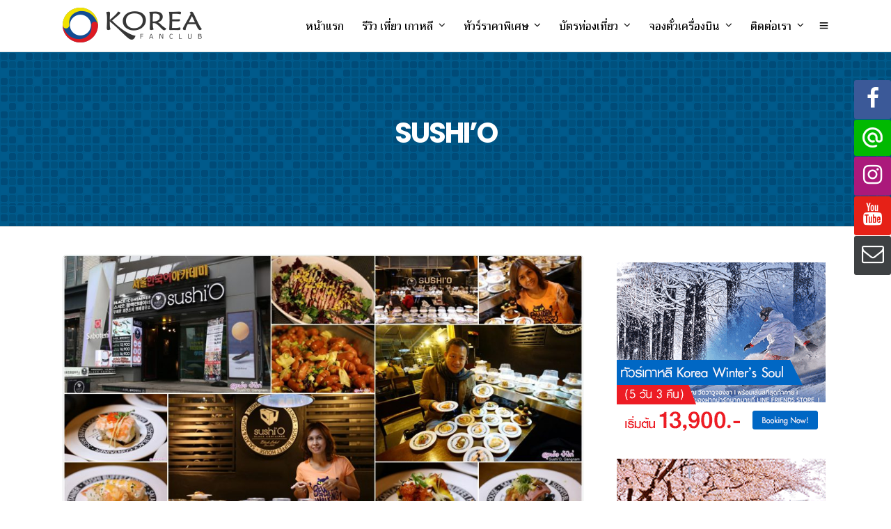

--- FILE ---
content_type: text/html; charset=UTF-8
request_url: https://www.koreafanclub.com/tag/sushio/
body_size: 20114
content:
<!DOCTYPE html>
<html lang="en-US"  data-menu="leftalign">
<head>

<link rel="profile" href="http://gmpg.org/xfn/11" />
<link rel="pingback" href="https://www.koreafanclub.com/xmlrpc.php" />

 

<meta name='robots' content='index, follow, max-image-preview:large, max-snippet:-1, max-video-preview:-1' />

	<!-- This site is optimized with the Yoast SEO Premium plugin v21.7 (Yoast SEO v21.7) - https://yoast.com/wordpress/plugins/seo/ -->
	<title>SUSHI&#039;O Archives - เที่ยวเกาหลี | Koreafanclub</title>
	<link rel="canonical" href="https://www.koreafanclub.com/tag/sushio/" />
	<meta property="og:locale" content="en_US" />
	<meta property="og:type" content="article" />
	<meta property="og:title" content="SUSHI&#039;O Archives" />
	<meta property="og:url" content="https://www.koreafanclub.com/tag/sushio/" />
	<meta property="og:site_name" content="เที่ยวเกาหลี | Koreafanclub" />
	<meta name="twitter:card" content="summary_large_image" />
	<script type="application/ld+json" class="yoast-schema-graph">{"@context":"https://schema.org","@graph":[{"@type":"CollectionPage","@id":"https://www.koreafanclub.com/tag/sushio/","url":"https://www.koreafanclub.com/tag/sushio/","name":"SUSHI'O Archives - เที่ยวเกาหลี | Koreafanclub","isPartOf":{"@id":"https://www.koreafanclub.com/#website"},"primaryImageOfPage":{"@id":"https://www.koreafanclub.com/tag/sushio/#primaryimage"},"image":{"@id":"https://www.koreafanclub.com/tag/sushio/#primaryimage"},"thumbnailUrl":"https://www.koreafanclub.com/wp-content/uploads/2017/06/SushiO_05.jpg","breadcrumb":{"@id":"https://www.koreafanclub.com/tag/sushio/#breadcrumb"},"inLanguage":"en-US"},{"@type":"ImageObject","inLanguage":"en-US","@id":"https://www.koreafanclub.com/tag/sushio/#primaryimage","url":"https://www.koreafanclub.com/wp-content/uploads/2017/06/SushiO_05.jpg","contentUrl":"https://www.koreafanclub.com/wp-content/uploads/2017/06/SushiO_05.jpg","width":1000,"height":666},{"@type":"BreadcrumbList","@id":"https://www.koreafanclub.com/tag/sushio/#breadcrumb","itemListElement":[{"@type":"ListItem","position":1,"name":"Home","item":"https://www.koreafanclub.com/"},{"@type":"ListItem","position":2,"name":"SUSHI'O"}]},{"@type":"WebSite","@id":"https://www.koreafanclub.com/#website","url":"https://www.koreafanclub.com/","name":"เที่ยวเกาหลี | Koreafanclub","description":"ท่องเที่ยวเกาหลี โปรแกรมทัวร์คุณภาพ","potentialAction":[{"@type":"SearchAction","target":{"@type":"EntryPoint","urlTemplate":"https://www.koreafanclub.com/?s={search_term_string}"},"query-input":"required name=search_term_string"}],"inLanguage":"en-US"}]}</script>
	<!-- / Yoast SEO Premium plugin. -->


<link rel='dns-prefetch' href='//www.google.com' />
<link rel='dns-prefetch' href='//fonts.googleapis.com' />
<link rel="alternate" type="application/rss+xml" title="เที่ยวเกาหลี | Koreafanclub &raquo; Feed" href="https://www.koreafanclub.com/feed/" />
<meta charset="UTF-8" /><meta name="viewport" content="width=device-width, initial-scale=1, maximum-scale=1" /><meta name="format-detection" content="telephone=no"><link rel="alternate" type="application/rss+xml" title="เที่ยวเกาหลี | Koreafanclub &raquo; SUSHI&#039;O Tag Feed" href="https://www.koreafanclub.com/tag/sushio/feed/" />
<script type="text/javascript">
window._wpemojiSettings = {"baseUrl":"https:\/\/s.w.org\/images\/core\/emoji\/14.0.0\/72x72\/","ext":".png","svgUrl":"https:\/\/s.w.org\/images\/core\/emoji\/14.0.0\/svg\/","svgExt":".svg","source":{"concatemoji":"https:\/\/www.koreafanclub.com\/wp-includes\/js\/wp-emoji-release.min.js"}};
/*! This file is auto-generated */
!function(i,n){var o,s,e;function c(e){try{var t={supportTests:e,timestamp:(new Date).valueOf()};sessionStorage.setItem(o,JSON.stringify(t))}catch(e){}}function p(e,t,n){e.clearRect(0,0,e.canvas.width,e.canvas.height),e.fillText(t,0,0);var t=new Uint32Array(e.getImageData(0,0,e.canvas.width,e.canvas.height).data),r=(e.clearRect(0,0,e.canvas.width,e.canvas.height),e.fillText(n,0,0),new Uint32Array(e.getImageData(0,0,e.canvas.width,e.canvas.height).data));return t.every(function(e,t){return e===r[t]})}function u(e,t,n){switch(t){case"flag":return n(e,"\ud83c\udff3\ufe0f\u200d\u26a7\ufe0f","\ud83c\udff3\ufe0f\u200b\u26a7\ufe0f")?!1:!n(e,"\ud83c\uddfa\ud83c\uddf3","\ud83c\uddfa\u200b\ud83c\uddf3")&&!n(e,"\ud83c\udff4\udb40\udc67\udb40\udc62\udb40\udc65\udb40\udc6e\udb40\udc67\udb40\udc7f","\ud83c\udff4\u200b\udb40\udc67\u200b\udb40\udc62\u200b\udb40\udc65\u200b\udb40\udc6e\u200b\udb40\udc67\u200b\udb40\udc7f");case"emoji":return!n(e,"\ud83e\udef1\ud83c\udffb\u200d\ud83e\udef2\ud83c\udfff","\ud83e\udef1\ud83c\udffb\u200b\ud83e\udef2\ud83c\udfff")}return!1}function f(e,t,n){var r="undefined"!=typeof WorkerGlobalScope&&self instanceof WorkerGlobalScope?new OffscreenCanvas(300,150):i.createElement("canvas"),a=r.getContext("2d",{willReadFrequently:!0}),o=(a.textBaseline="top",a.font="600 32px Arial",{});return e.forEach(function(e){o[e]=t(a,e,n)}),o}function t(e){var t=i.createElement("script");t.src=e,t.defer=!0,i.head.appendChild(t)}"undefined"!=typeof Promise&&(o="wpEmojiSettingsSupports",s=["flag","emoji"],n.supports={everything:!0,everythingExceptFlag:!0},e=new Promise(function(e){i.addEventListener("DOMContentLoaded",e,{once:!0})}),new Promise(function(t){var n=function(){try{var e=JSON.parse(sessionStorage.getItem(o));if("object"==typeof e&&"number"==typeof e.timestamp&&(new Date).valueOf()<e.timestamp+604800&&"object"==typeof e.supportTests)return e.supportTests}catch(e){}return null}();if(!n){if("undefined"!=typeof Worker&&"undefined"!=typeof OffscreenCanvas&&"undefined"!=typeof URL&&URL.createObjectURL&&"undefined"!=typeof Blob)try{var e="postMessage("+f.toString()+"("+[JSON.stringify(s),u.toString(),p.toString()].join(",")+"));",r=new Blob([e],{type:"text/javascript"}),a=new Worker(URL.createObjectURL(r),{name:"wpTestEmojiSupports"});return void(a.onmessage=function(e){c(n=e.data),a.terminate(),t(n)})}catch(e){}c(n=f(s,u,p))}t(n)}).then(function(e){for(var t in e)n.supports[t]=e[t],n.supports.everything=n.supports.everything&&n.supports[t],"flag"!==t&&(n.supports.everythingExceptFlag=n.supports.everythingExceptFlag&&n.supports[t]);n.supports.everythingExceptFlag=n.supports.everythingExceptFlag&&!n.supports.flag,n.DOMReady=!1,n.readyCallback=function(){n.DOMReady=!0}}).then(function(){return e}).then(function(){var e;n.supports.everything||(n.readyCallback(),(e=n.source||{}).concatemoji?t(e.concatemoji):e.wpemoji&&e.twemoji&&(t(e.twemoji),t(e.wpemoji)))}))}((window,document),window._wpemojiSettings);
</script>
<style type="text/css">
img.wp-smiley,
img.emoji {
	display: inline !important;
	border: none !important;
	box-shadow: none !important;
	height: 1em !important;
	width: 1em !important;
	margin: 0 0.07em !important;
	vertical-align: -0.1em !important;
	background: none !important;
	padding: 0 !important;
}
</style>
	<link rel='stylesheet' id='wp-block-library-css' href='https://www.koreafanclub.com/wp-includes/css/dist/block-library/style.min.css' type='text/css' media='all' />
<style id='classic-theme-styles-inline-css' type='text/css'>
/*! This file is auto-generated */
.wp-block-button__link{color:#fff;background-color:#32373c;border-radius:9999px;box-shadow:none;text-decoration:none;padding:calc(.667em + 2px) calc(1.333em + 2px);font-size:1.125em}.wp-block-file__button{background:#32373c;color:#fff;text-decoration:none}
</style>
<style id='global-styles-inline-css' type='text/css'>
body{--wp--preset--color--black: #000000;--wp--preset--color--cyan-bluish-gray: #abb8c3;--wp--preset--color--white: #ffffff;--wp--preset--color--pale-pink: #f78da7;--wp--preset--color--vivid-red: #cf2e2e;--wp--preset--color--luminous-vivid-orange: #ff6900;--wp--preset--color--luminous-vivid-amber: #fcb900;--wp--preset--color--light-green-cyan: #7bdcb5;--wp--preset--color--vivid-green-cyan: #00d084;--wp--preset--color--pale-cyan-blue: #8ed1fc;--wp--preset--color--vivid-cyan-blue: #0693e3;--wp--preset--color--vivid-purple: #9b51e0;--wp--preset--gradient--vivid-cyan-blue-to-vivid-purple: linear-gradient(135deg,rgba(6,147,227,1) 0%,rgb(155,81,224) 100%);--wp--preset--gradient--light-green-cyan-to-vivid-green-cyan: linear-gradient(135deg,rgb(122,220,180) 0%,rgb(0,208,130) 100%);--wp--preset--gradient--luminous-vivid-amber-to-luminous-vivid-orange: linear-gradient(135deg,rgba(252,185,0,1) 0%,rgba(255,105,0,1) 100%);--wp--preset--gradient--luminous-vivid-orange-to-vivid-red: linear-gradient(135deg,rgba(255,105,0,1) 0%,rgb(207,46,46) 100%);--wp--preset--gradient--very-light-gray-to-cyan-bluish-gray: linear-gradient(135deg,rgb(238,238,238) 0%,rgb(169,184,195) 100%);--wp--preset--gradient--cool-to-warm-spectrum: linear-gradient(135deg,rgb(74,234,220) 0%,rgb(151,120,209) 20%,rgb(207,42,186) 40%,rgb(238,44,130) 60%,rgb(251,105,98) 80%,rgb(254,248,76) 100%);--wp--preset--gradient--blush-light-purple: linear-gradient(135deg,rgb(255,206,236) 0%,rgb(152,150,240) 100%);--wp--preset--gradient--blush-bordeaux: linear-gradient(135deg,rgb(254,205,165) 0%,rgb(254,45,45) 50%,rgb(107,0,62) 100%);--wp--preset--gradient--luminous-dusk: linear-gradient(135deg,rgb(255,203,112) 0%,rgb(199,81,192) 50%,rgb(65,88,208) 100%);--wp--preset--gradient--pale-ocean: linear-gradient(135deg,rgb(255,245,203) 0%,rgb(182,227,212) 50%,rgb(51,167,181) 100%);--wp--preset--gradient--electric-grass: linear-gradient(135deg,rgb(202,248,128) 0%,rgb(113,206,126) 100%);--wp--preset--gradient--midnight: linear-gradient(135deg,rgb(2,3,129) 0%,rgb(40,116,252) 100%);--wp--preset--font-size--small: 13px;--wp--preset--font-size--medium: 20px;--wp--preset--font-size--large: 36px;--wp--preset--font-size--x-large: 42px;--wp--preset--spacing--20: 0.44rem;--wp--preset--spacing--30: 0.67rem;--wp--preset--spacing--40: 1rem;--wp--preset--spacing--50: 1.5rem;--wp--preset--spacing--60: 2.25rem;--wp--preset--spacing--70: 3.38rem;--wp--preset--spacing--80: 5.06rem;--wp--preset--shadow--natural: 6px 6px 9px rgba(0, 0, 0, 0.2);--wp--preset--shadow--deep: 12px 12px 50px rgba(0, 0, 0, 0.4);--wp--preset--shadow--sharp: 6px 6px 0px rgba(0, 0, 0, 0.2);--wp--preset--shadow--outlined: 6px 6px 0px -3px rgba(255, 255, 255, 1), 6px 6px rgba(0, 0, 0, 1);--wp--preset--shadow--crisp: 6px 6px 0px rgba(0, 0, 0, 1);}:where(.is-layout-flex){gap: 0.5em;}:where(.is-layout-grid){gap: 0.5em;}body .is-layout-flow > .alignleft{float: left;margin-inline-start: 0;margin-inline-end: 2em;}body .is-layout-flow > .alignright{float: right;margin-inline-start: 2em;margin-inline-end: 0;}body .is-layout-flow > .aligncenter{margin-left: auto !important;margin-right: auto !important;}body .is-layout-constrained > .alignleft{float: left;margin-inline-start: 0;margin-inline-end: 2em;}body .is-layout-constrained > .alignright{float: right;margin-inline-start: 2em;margin-inline-end: 0;}body .is-layout-constrained > .aligncenter{margin-left: auto !important;margin-right: auto !important;}body .is-layout-constrained > :where(:not(.alignleft):not(.alignright):not(.alignfull)){max-width: var(--wp--style--global--content-size);margin-left: auto !important;margin-right: auto !important;}body .is-layout-constrained > .alignwide{max-width: var(--wp--style--global--wide-size);}body .is-layout-flex{display: flex;}body .is-layout-flex{flex-wrap: wrap;align-items: center;}body .is-layout-flex > *{margin: 0;}body .is-layout-grid{display: grid;}body .is-layout-grid > *{margin: 0;}:where(.wp-block-columns.is-layout-flex){gap: 2em;}:where(.wp-block-columns.is-layout-grid){gap: 2em;}:where(.wp-block-post-template.is-layout-flex){gap: 1.25em;}:where(.wp-block-post-template.is-layout-grid){gap: 1.25em;}.has-black-color{color: var(--wp--preset--color--black) !important;}.has-cyan-bluish-gray-color{color: var(--wp--preset--color--cyan-bluish-gray) !important;}.has-white-color{color: var(--wp--preset--color--white) !important;}.has-pale-pink-color{color: var(--wp--preset--color--pale-pink) !important;}.has-vivid-red-color{color: var(--wp--preset--color--vivid-red) !important;}.has-luminous-vivid-orange-color{color: var(--wp--preset--color--luminous-vivid-orange) !important;}.has-luminous-vivid-amber-color{color: var(--wp--preset--color--luminous-vivid-amber) !important;}.has-light-green-cyan-color{color: var(--wp--preset--color--light-green-cyan) !important;}.has-vivid-green-cyan-color{color: var(--wp--preset--color--vivid-green-cyan) !important;}.has-pale-cyan-blue-color{color: var(--wp--preset--color--pale-cyan-blue) !important;}.has-vivid-cyan-blue-color{color: var(--wp--preset--color--vivid-cyan-blue) !important;}.has-vivid-purple-color{color: var(--wp--preset--color--vivid-purple) !important;}.has-black-background-color{background-color: var(--wp--preset--color--black) !important;}.has-cyan-bluish-gray-background-color{background-color: var(--wp--preset--color--cyan-bluish-gray) !important;}.has-white-background-color{background-color: var(--wp--preset--color--white) !important;}.has-pale-pink-background-color{background-color: var(--wp--preset--color--pale-pink) !important;}.has-vivid-red-background-color{background-color: var(--wp--preset--color--vivid-red) !important;}.has-luminous-vivid-orange-background-color{background-color: var(--wp--preset--color--luminous-vivid-orange) !important;}.has-luminous-vivid-amber-background-color{background-color: var(--wp--preset--color--luminous-vivid-amber) !important;}.has-light-green-cyan-background-color{background-color: var(--wp--preset--color--light-green-cyan) !important;}.has-vivid-green-cyan-background-color{background-color: var(--wp--preset--color--vivid-green-cyan) !important;}.has-pale-cyan-blue-background-color{background-color: var(--wp--preset--color--pale-cyan-blue) !important;}.has-vivid-cyan-blue-background-color{background-color: var(--wp--preset--color--vivid-cyan-blue) !important;}.has-vivid-purple-background-color{background-color: var(--wp--preset--color--vivid-purple) !important;}.has-black-border-color{border-color: var(--wp--preset--color--black) !important;}.has-cyan-bluish-gray-border-color{border-color: var(--wp--preset--color--cyan-bluish-gray) !important;}.has-white-border-color{border-color: var(--wp--preset--color--white) !important;}.has-pale-pink-border-color{border-color: var(--wp--preset--color--pale-pink) !important;}.has-vivid-red-border-color{border-color: var(--wp--preset--color--vivid-red) !important;}.has-luminous-vivid-orange-border-color{border-color: var(--wp--preset--color--luminous-vivid-orange) !important;}.has-luminous-vivid-amber-border-color{border-color: var(--wp--preset--color--luminous-vivid-amber) !important;}.has-light-green-cyan-border-color{border-color: var(--wp--preset--color--light-green-cyan) !important;}.has-vivid-green-cyan-border-color{border-color: var(--wp--preset--color--vivid-green-cyan) !important;}.has-pale-cyan-blue-border-color{border-color: var(--wp--preset--color--pale-cyan-blue) !important;}.has-vivid-cyan-blue-border-color{border-color: var(--wp--preset--color--vivid-cyan-blue) !important;}.has-vivid-purple-border-color{border-color: var(--wp--preset--color--vivid-purple) !important;}.has-vivid-cyan-blue-to-vivid-purple-gradient-background{background: var(--wp--preset--gradient--vivid-cyan-blue-to-vivid-purple) !important;}.has-light-green-cyan-to-vivid-green-cyan-gradient-background{background: var(--wp--preset--gradient--light-green-cyan-to-vivid-green-cyan) !important;}.has-luminous-vivid-amber-to-luminous-vivid-orange-gradient-background{background: var(--wp--preset--gradient--luminous-vivid-amber-to-luminous-vivid-orange) !important;}.has-luminous-vivid-orange-to-vivid-red-gradient-background{background: var(--wp--preset--gradient--luminous-vivid-orange-to-vivid-red) !important;}.has-very-light-gray-to-cyan-bluish-gray-gradient-background{background: var(--wp--preset--gradient--very-light-gray-to-cyan-bluish-gray) !important;}.has-cool-to-warm-spectrum-gradient-background{background: var(--wp--preset--gradient--cool-to-warm-spectrum) !important;}.has-blush-light-purple-gradient-background{background: var(--wp--preset--gradient--blush-light-purple) !important;}.has-blush-bordeaux-gradient-background{background: var(--wp--preset--gradient--blush-bordeaux) !important;}.has-luminous-dusk-gradient-background{background: var(--wp--preset--gradient--luminous-dusk) !important;}.has-pale-ocean-gradient-background{background: var(--wp--preset--gradient--pale-ocean) !important;}.has-electric-grass-gradient-background{background: var(--wp--preset--gradient--electric-grass) !important;}.has-midnight-gradient-background{background: var(--wp--preset--gradient--midnight) !important;}.has-small-font-size{font-size: var(--wp--preset--font-size--small) !important;}.has-medium-font-size{font-size: var(--wp--preset--font-size--medium) !important;}.has-large-font-size{font-size: var(--wp--preset--font-size--large) !important;}.has-x-large-font-size{font-size: var(--wp--preset--font-size--x-large) !important;}
.wp-block-navigation a:where(:not(.wp-element-button)){color: inherit;}
:where(.wp-block-post-template.is-layout-flex){gap: 1.25em;}:where(.wp-block-post-template.is-layout-grid){gap: 1.25em;}
:where(.wp-block-columns.is-layout-flex){gap: 2em;}:where(.wp-block-columns.is-layout-grid){gap: 2em;}
.wp-block-pullquote{font-size: 1.5em;line-height: 1.6;}
</style>
<link rel='stylesheet' id='fontawesome-stars-css' href='https://www.koreafanclub.com/wp-content/plugins/grandtour-custom-post/css/fontawesome-stars-o.css' type='text/css' media='all' />
<link rel='stylesheet' id='dashicons-css' href='https://www.koreafanclub.com/wp-includes/css/dashicons.min.css' type='text/css' media='all' />
<link rel='stylesheet' id='post-views-counter-frontend-css' href='https://www.koreafanclub.com/wp-content/plugins/post-views-counter/css/frontend.min.css' type='text/css' media='all' />
<link rel='stylesheet' id='rs-plugin-settings-css' href='https://www.koreafanclub.com/wp-content/plugins/revslider/public/assets/css/settings.css' type='text/css' media='all' />
<style id='rs-plugin-settings-inline-css' type='text/css'>
#rs-demo-id {}
</style>
<link rel='stylesheet' id='grandtour-reset-css-css' href='https://www.koreafanclub.com/wp-content/themes/grandtour/css/reset.css' type='text/css' media='all' />
<link rel='stylesheet' id='grandtour-wordpress-css-css' href='https://www.koreafanclub.com/wp-content/themes/grandtour/css/wordpress.css' type='text/css' media='all' />
<link rel='stylesheet' id='grandtour-animation-css-css' href='https://www.koreafanclub.com/wp-content/themes/grandtour/css/animation.css' type='text/css' media='all' />
<link rel='stylesheet' id='ilightbox-css' href='https://www.koreafanclub.com/wp-content/themes/grandtour/css/ilightbox/ilightbox.css' type='text/css' media='all' />
<link rel='stylesheet' id='grandtour-jqueryui-css' href='https://www.koreafanclub.com/wp-content/themes/grandtour/css/jqueryui/custom.css' type='text/css' media='all' />
<link rel='stylesheet' id='mediaelement-css' href='https://www.koreafanclub.com/wp-includes/js/mediaelement/mediaelementplayer-legacy.min.css' type='text/css' media='all' />
<link rel='stylesheet' id='flexslider-css' href='https://www.koreafanclub.com/wp-content/themes/grandtour/js/flexslider/flexslider.css' type='text/css' media='all' />
<link rel='stylesheet' id='tooltipster-css' href='https://www.koreafanclub.com/wp-content/themes/grandtour/css/tooltipster.css' type='text/css' media='all' />
<link rel='stylesheet' id='odometer-theme-css' href='https://www.koreafanclub.com/wp-content/themes/grandtour/css/odometer-theme-minimal.css' type='text/css' media='all' />
<link rel='stylesheet' id='grandtour-screen-css' href='https://www.koreafanclub.com/wp-content/themes/grandtour/css/screen.css' type='text/css' media='all' />
<link rel='stylesheet' id='grandtour-leftalignmenu-css' href='https://www.koreafanclub.com/wp-content/themes/grandtour/css/menus/leftalignmenu.css' type='text/css' media='all' />
<link rel='stylesheet' id='fontawesome-css' href='https://www.koreafanclub.com/wp-content/themes/grandtour/css/font-awesome.min.css' type='text/css' media='all' />
<link rel='stylesheet' id='themify-icons-css' href='https://www.koreafanclub.com/wp-content/themes/grandtour/css/themify-icons.css' type='text/css' media='all' />
<link rel='stylesheet' id='grandtour-script-custom-css-css' href='https://www.koreafanclub.com/wp-admin/admin-ajax.php?action=grandtour_custom_css' type='text/css' media='all' />
<link rel='stylesheet' id='grandtour-script-responsive-css-css' href='https://www.koreafanclub.com/wp-content/themes/grandtour/css/grid.css' type='text/css' media='all' />
<link rel='stylesheet' id='kirki_google_fonts-css' href='https://fonts.googleapis.com/css?family=Trirong%3A400%2C500%2C500%2C700%2C500%2C900%2C100%2C100italic%2C200%2C200italic%2C300%2C300italic%2Cregular%2Citalic%2C500%2C500italic%2C600%2C600italic%2C700%2C700italic%2C800%2C800italic%2C900%2C900italic%7CWork+Sans%3A500%2C700%2C500%2C900%2C100%2C200%2C300%2Cregular%2C500%2C600%2C700%2C800%2C900%7CPoppins%3A700%2C500%2C900%2C100%2C100italic%2C200%2C200italic%2C300%2C300italic%2Cregular%2Citalic%2C500%2C500italic%2C600%2C600italic%2C700%2C700italic%2C800%2C800italic%2C900%2C900italic&#038;subset' type='text/css' media='all' />
<link rel='stylesheet' id='kirki-styles-global-css' href='https://www.koreafanclub.com/wp-content/themes/grandtour/modules/kirki/assets/css/kirki-styles.css' type='text/css' media='all' />
<style id='kirki-styles-global-inline-css' type='text/css'>
body, input[type=text], input[type=password], input[type=email], input[type=url], input[type=date], input[type=tel], input[type=number], input.wpcf7-text, .woocommerce table.cart td.actions .coupon .input-text, .woocommerce-page table.cart td.actions .coupon .input-text, .woocommerce #content table.cart td.actions .coupon .input-text, .woocommerce-page #content table.cart td.actions .coupon .input-text, select, textarea{font-family:Trirong, Georgia, serif;font-weight:400;}body, input[type=text], input[type=password], input[type=email], input[type=url], input[type=date], input[type=tel], input[type=number], input.wpcf7-text, .woocommerce table.cart td.actions .coupon .input-text, .woocommerce-page table.cart td.actions .coupon .input-text, .woocommerce #content table.cart td.actions .coupon .input-text, .woocommerce-page #content table.cart td.actions .coupon .input-text, select, input[type=submit], input[type=button], a.button, .button{font-size:16px;}h1, h2, h3, h4, h5, h6, h7, .post_quote_title, label, strong[itemprop="author"], #page_content_wrapper .posts.blog li a, .page_content_wrapper .posts.blog li a, .readmore, .post_detail.single_post, .page_tagline, #gallery_caption .tg_caption .tg_desc, #filter_selected, #autocomplete li strong, .post_detail.single_post a, .post_detail.single_post a:hover,.post_detail.single_post a:active, blockquote,.single_tour_price, .single_tour_departure_wrapper li .single_tour_departure_title, .comment_rating_wrapper .comment_rating_label, .tour_excerpt, .widget_post_views_counter_list_widget, .sidebar_widget li.widget_products, #copyright, #footer_menu li a, #footer ul.sidebar_widget li ul.posts.blog li a, .woocommerce-page table.cart th, table.shop_table thead tr th, .tour_price, p.price span.amount, .woocommerce-page div.product .woocommerce-tabs ul.tabs li a, .woocommerce ul.products li.product .price{font-family:Trirong, Georgia, serif;}h1, h2, h3, h4, h5, h6, h7, #autocomplete li strong{font-weight:500;letter-spacing:-1px;}h1{font-size:40px;}h2{font-size:28px;}h3{font-size:24px;}h4{font-size:20px;}h5{font-size:18px;}h6{font-size:16px;}body, #wrapper, #page_content_wrapper.fixed, #gallery_lightbox h2, .slider_wrapper .gallery_image_caption h2, #body_loading_screen, h3#reply-title span, .overlay_gallery_wrapper, .pricing_wrapper_border, .pagination a, .pagination span, #captcha-wrap .text-box input, .flex-direction-nav a, .blog_promo_title h6, #supersized li, #gallery_caption .tg_caption, #horizontal_gallery_wrapper .image_caption, #tour_search_form, .tour_search_form{background-color:#ffffff;}#gallery_expand{border-bottom-color:#ffffff;}body, .pagination a, #gallery_lightbox h2, .slider_wrapper .gallery_image_caption h2, .post_info a, #page_content_wrapper.split #copyright, .page_content_wrapper.split #copyright, .ui-state-default a, .ui-state-default a:link, .ui-state-default a:visited, .readmore, #page_content_wrapper .inner .sidebar_wrapper .sidebar .single_tour_booking_wrapper label, .woocommerce-MyAccount-navigation ul a, .theme_link_color{color:#222222;}::selection{background-color:#222222;}::-webkit-input-placeholder{color:#222222;}::-moz-placeholder{color:#222222;}:-ms-input-placeholder{color:#222222;}a, .post_detail.single_post{color:#1e73be;}.flex-control-paging li a.flex-active{background-color:#1e73be;border-color:#1e73be;}a:hover, a:active, .post_info_comment a i, {color:#1EC6B6;}.post_excerpt.post_tag a:hover, input[type=button]:hover, input[type=submit]:hover, a.button:hover, .button:hover, .button.submit, a.button.white:hover, .button.white:hover, a.button.white:active, .button.white:active{background:#1EC6B6;border-color:#1EC6B6;}h1, h2, h3, h4, h5, h6, h7, pre, code, tt, blockquote, .post_header h5 a, .post_header h3 a, .post_header.grid h6 a, .post_header.fullwidth h4 a, .post_header h5 a, blockquote, .site_loading_logo_item i, .ppb_subtitle, .woocommerce .woocommerce-ordering select, .woocommerce #page_content_wrapper a.button, .woocommerce.columns-4 ul.products li.product a.add_to_cart_button, .woocommerce.columns-4 ul.products li.product a.add_to_cart_button:hover, .ui-accordion .ui-accordion-header a, .tabs .ui-state-active a, body.woocommerce div.product .woocommerce-tabs ul.tabs li.active a, body.woocommerce-page div.product .woocommerce-tabs ul.tabs li.active a, body.woocommerce #content div.product .woocommerce-tabs ul.tabs li.active a, body.woocommerce-page #content div.product .woocommerce-tabs ul.tabs li.active a, .woocommerce div.product .woocommerce-tabs ul.tabs li a, .post_header h5 a, .post_header h6 a, .flex-direction-nav a:before, .social_share_button_wrapper .social_post_view .view_number, .social_share_button_wrapper .social_post_share_count .share_number, .portfolio_post_previous a, .portfolio_post_next a, #filter_selected, #autocomplete li strong, .post_detail.single_post a, .post_detail.single_post a:hover,.post_detail.single_post a:active, .single_tour_departure_wrapper li .single_tour_departure_title, .cart_item .product-name a, .single_tour_booking_wrapper .single_tour_view_desc, .single_tour_booking_wrapper .single_tour_view_icon, .tour_product_variable_title{color:#000000;}body.page.page-template-gallery-archive-split-screen-php #fp-nav li .active span, body.tax-gallerycat #fp-nav li .active span, body.page.page-template-portfolio-fullscreen-split-screen-php #fp-nav li .active span, body.page.tax-portfolioset #fp-nav li .active span, body.page.page-template-gallery-archive-split-screen-php #fp-nav ul li a span, body.tax-gallerycat #fp-nav ul li a span, body.page.page-template-portfolio-fullscreen-split-screen-php #fp-nav ul li a span, body.page.tax-portfolioset #fp-nav ul li a span{background-color:#000000;}#social_share_wrapper, hr, #social_share_wrapper, .post.type-post, #page_content_wrapper .sidebar .content .sidebar_widget li h2.widgettitle, h2.widgettitle, h5.widgettitle, .comment .right, .widget_tag_cloud div a, .meta-tags a, .tag_cloud a, #footer, #post_more_wrapper, .woocommerce ul.products li.product, .woocommerce-page ul.products li.product, .woocommerce ul.products li.product .price, .woocommerce-page ul.products li.product .price, #page_content_wrapper .inner .sidebar_content, #page_content_wrapper .inner .sidebar_content.left_sidebar, .ajax_close, .ajax_next, .ajax_prev, .portfolio_next, .portfolio_prev, .portfolio_next_prev_wrapper.video .portfolio_prev, .portfolio_next_prev_wrapper.video .portfolio_next, .separated, .blog_next_prev_wrapper, #post_more_wrapper h5, #ajax_portfolio_wrapper.hidding, #ajax_portfolio_wrapper.visible, .tabs.vertical .ui-tabs-panel, .ui-tabs.vertical.right .ui-tabs-nav li, .woocommerce div.product .woocommerce-tabs ul.tabs li, .woocommerce #content div.product .woocommerce-tabs ul.tabs li, .woocommerce-page div.product .woocommerce-tabs ul.tabs li, .woocommerce-page #content div.product .woocommerce-tabs ul.tabs li, .woocommerce div.product .woocommerce-tabs .panel, .woocommerce-page div.product .woocommerce-tabs .panel, .woocommerce #content div.product .woocommerce-tabs .panel, .woocommerce-page #content div.product .woocommerce-tabs .panel, .woocommerce table.shop_table, .woocommerce-page table.shop_table, table tr td, .woocommerce .cart-collaterals .cart_totals, .woocommerce-page .cart-collaterals .cart_totals, .woocommerce .cart-collaterals .shipping_calculator, .woocommerce-page .cart-collaterals .shipping_calculator, .woocommerce .cart-collaterals .cart_totals tr td, .woocommerce .cart-collaterals .cart_totals tr th, .woocommerce-page .cart-collaterals .cart_totals tr td, .woocommerce-page .cart-collaterals .cart_totals tr th, table tr th, .woocommerce #payment, .woocommerce-page #payment, .woocommerce #payment ul.payment_methods li, .woocommerce-page #payment ul.payment_methods li, .woocommerce #payment div.form-row, .woocommerce-page #payment div.form-row, .ui-tabs li:first-child, .ui-tabs .ui-tabs-nav li, .ui-tabs.vertical .ui-tabs-nav li, .ui-tabs.vertical.right .ui-tabs-nav li.ui-state-active, .ui-tabs.vertical .ui-tabs-nav li:last-child, #page_content_wrapper .inner .sidebar_wrapper ul.sidebar_widget li.widget_nav_menu ul.menu li.current-menu-item a, .page_content_wrapper .inner .sidebar_wrapper ul.sidebar_widget li.widget_nav_menu ul.menu li.current-menu-item a, .pricing_wrapper, .pricing_wrapper li, .ui-accordion .ui-accordion-header, .ui-accordion .ui-accordion-content, #page_content_wrapper .sidebar .content .sidebar_widget li h2.widgettitle:before, h2.widgettitle:before, #autocomplete, .ppb_blog_minimal .one_third_bg, #page_content_wrapper .sidebar .content .sidebar_widget li h2.widgettitle, h2.widgettitle, h5.event_title, .tabs .ui-tabs-panel, .ui-tabs .ui-tabs-nav li, .ui-tabs li:first-child, .ui-tabs.vertical .ui-tabs-nav li:last-child, .woocommerce .woocommerce-ordering select, .woocommerce div.product .woocommerce-tabs ul.tabs li.active, .woocommerce-page div.product .woocommerce-tabs ul.tabs li.active, .woocommerce #content div.product .woocommerce-tabs ul.tabs li.active, .woocommerce-page #content div.product .woocommerce-tabs ul.tabs li.active, .woocommerce-page table.cart th, table.shop_table thead tr th, hr.title_break, .overlay_gallery_border, #page_content_wrapper.split #copyright, .page_content_wrapper.split #copyright, .post.type-post, .events.type-events, h5.event_title, .post_header h5.event_title, .client_archive_wrapper, #page_content_wrapper .sidebar .content .sidebar_widget li.widget, .page_content_wrapper .sidebar .content .sidebar_widget li.widget, hr.title_break.bold, blockquote, .social_share_button_wrapper, .social_share_button_wrapper, body:not(.single) .post_wrapper, .themeborder{border-color:#dce0e0;}.br-theme-fontawesome-stars-o .br-widget a.br-selected:after, .woocommerce .star-rating span:before, .woocommerce-page .star-rating span:before, .woocommerce #review_form #respond p.stars a{color:#1EC6B6;}#toTop, .single_tour_users_online_wrapper .single_tour_users_online_icon{background:#1EC6B6;}.single_tour_attribute_wrapper .tour_label, a.tour_image .tour_label, .grid.portfolio_type .tour_label, .tour_label.sidebar{background:#1EC6B6;}input[type=text], input[type=password], input[type=email], input[type=url], input[type=tel], input[type=date], input[type=number], textarea, select{background-color:#ffffff;color:#555555;border-color:#dce0e0;}input[type=text]:focus, input[type=password]:focus, input[type=email]:focus, input[type=url]:focus, input[type=date]:focus, input[type=number]:focus, textarea:focus, #tour_search_form .one_fourth:not(.last):hover{border-color:#999999;}input[type=submit], input[type=button], a.button, .button, .woocommerce .page_slider a.button, a.button.fullwidth, .woocommerce-page div.product form.cart .button, .woocommerce #respond input#submit.alt, .woocommerce a.button.alt, .woocommerce button.button.alt, .woocommerce input.button.alt{font-family:"Work Sans", Helvetica, Arial, sans-serif;}input[type=submit], input[type=button], a.button, .button, .pagination span, .pagination a:hover, .woocommerce .footer_bar .button, .woocommerce .footer_bar .button:hover, .woocommerce-page div.product form.cart .button, .woocommerce #respond input#submit.alt, .woocommerce a.button.alt, .woocommerce button.button.alt, .woocommerce input.button.alt, .post_type_icon, .filter li a:hover, .filter li a.active, #portfolio_wall_filters li a.active,  #portfolio_wall_filters li a:hover, .comment_box, .one_half.gallery2 .portfolio_type_wrapper, .one_third.gallery3 .portfolio_type_wrapper, .one_fourth.gallery4 .portfolio_type_wrapper, .one_fifth.gallery5 .portfolio_type_wrapper, .portfolio_type_wrappe, .post_share_text, #close_share, .widget_tag_cloud div a:hover, a.tour_image .tour_price, .mobile_menu_wrapper #close_mobile_menu, a.tour_image .tour_price, .grid.portfolio_type .tour_price, .ui-accordion .ui-accordion-header .ui-icon, .mobile_menu_wrapper #mobile_menu_close.button, .header_cart_wrapper .cart_count{background-color:#1e73be;}.pagination span, .pagination a:hover, .button.ghost, .button.ghost:hover, .button.ghost:active, blockquote:after, .woocommerce-MyAccount-navigation ul li.is-active{border-color:#1e73be;}.comment_box:before, .comment_box:after{border-top-color:#1e73be;}.button.ghost, .button.ghost:hover, .button.ghost:active, .infinite_load_more, blockquote:before, .woocommerce-MyAccount-navigation ul li.is-active a{color:#1e73be;}input[type=submit], input[type=button], a.button, .button, .pagination a:hover, .woocommerce .footer_bar .button , .woocommerce .footer_bar .button:hover, .woocommerce-page div.product form.cart .button, .woocommerce #respond input#submit.alt, .woocommerce a.button.alt, .woocommerce button.button.alt, .woocommerce input.button.alt, .post_type_icon, .filter li a:hover, .filter li a.active, #portfolio_wall_filters li a.active,  #portfolio_wall_filters li a:hover, .comment_box, .one_half.gallery2 .portfolio_type_wrapper, .one_third.gallery3 .portfolio_type_wrapper, .one_fourth.gallery4 .portfolio_type_wrapper, .one_fifth.gallery5 .portfolio_type_wrapper, .portfolio_type_wrapper, .post_share_text, #close_share, .widget_tag_cloud div a:hover, a.tour_image .tour_price, .mobile_menu_wrapper #close_mobile_menu, .ui-accordion .ui-accordion-header .ui-icon, .mobile_menu_wrapper #mobile_menu_close.button{color:#ffffff;}input[type=submit], input[type=button], a.button, .button, .pagination a:hover, .woocommerce .footer_bar .button , .woocommerce .footer_bar .button:hover, .woocommerce-page div.product form.cart .button, .woocommerce #respond input#submit.alt, .woocommerce a.button.alt, .woocommerce button.button.alt, .woocommerce input.button.alt, .infinite_load_more, .post_share_text, #close_share, .widget_tag_cloud div a:hover, .mobile_menu_wrapper #close_mobile_menu, .mobile_menu_wrapper #mobile_menu_close.button{border-color:#1e73be;}.frame_top, .frame_bottom, .frame_left, .frame_right{background:#FF4A52;}body.tg_boxed{background-color:#F0F0F0;}#menu_wrapper .nav ul li a, #menu_wrapper div .nav li > a{font-family:Trirong, Georgia, serif;font-weight:500;letter-spacing:0px;text-transform:none;}#menu_wrapper .nav ul li a, #menu_wrapper div .nav li > a, .header_cart_wrapper i{font-size:15px;}#menu_wrapper .nav ul li a, #menu_wrapper div .nav li > a, html[data-menu=centeralogo] #logo_right_button{padding-top:26px;padding-bottom:26px;}.top_bar{background-color:#FFFFFF;}#menu_wrapper .nav ul li a, #menu_wrapper div .nav li > a, #mobile_nav_icon, #logo_wrapper .social_wrapper ul li a, .header_cart_wrapper > a{color:#000000;}#mobile_nav_icon{border-color:#000000;}#menu_wrapper .nav ul li a.hover, #menu_wrapper .nav ul li a:hover, #menu_wrapper div .nav li a.hover, #menu_wrapper div .nav li a:hover, .header_cart_wrapper a:hover, #page_share:hover, #gallery_download:hover, .view_fullscreen_wrapper a:hover, #logo_wrapper .social_wrapper ul li a:hover{color:#1e73be;}#menu_wrapper div .nav > li.current-menu-item > a, #menu_wrapper div .nav > li.current-menu-parent > a, #menu_wrapper div .nav > li.current-menu-ancestor > a, #menu_wrapper div .nav li ul li.current-menu-item a, #menu_wrapper div .nav li.current-menu-parent  ul li.current-menu-item a, #logo_wrapper .social_wrapper ul li a:active{color:#0b5ba2;}.top_bar, #page_caption, #nav_wrapper{border-color:#dce0e0;}#menu_wrapper .nav ul li ul li a, #menu_wrapper div .nav li ul li a, #menu_wrapper div .nav li.current-menu-parent ul li a{font-size:13px;font-weight:500;letter-spacing:0px;text-transform:none;}#menu_wrapper .nav ul li ul li a, #menu_wrapper div .nav li ul li a, #menu_wrapper div .nav li.current-menu-parent ul li a, #menu_wrapper div .nav li.current-menu-parent ul li.current-menu-item a, #menu_wrapper .nav ul li.megamenu ul li ul li a, #menu_wrapper div .nav li.megamenu ul li ul li a{color:#000000;}#menu_wrapper .nav ul li ul li a:hover, #menu_wrapper div .nav li ul li a:hover, #menu_wrapper div .nav li.current-menu-parent ul li a:hover, #menu_wrapper .nav ul li.megamenu ul li ul li a:hover, #menu_wrapper div .nav li.megamenu ul li ul li a:hover, #menu_wrapper .nav ul li.megamenu ul li ul li a:active, #menu_wrapper div .nav li.megamenu ul li ul li a:active, #menu_wrapper div .nav li.current-menu-parent ul li.current-menu-item  a:hover{color:#1e73be;}#menu_wrapper .nav ul li ul li a:hover, #menu_wrapper div .nav li ul li a:hover, #menu_wrapper div .nav li.current-menu-parent ul li a:hover, #menu_wrapper .nav ul li.megamenu ul li ul li a:hover, #menu_wrapper div .nav li.megamenu ul li ul li a:hover, #menu_wrapper .nav ul li.megamenu ul li ul li a:active, #menu_wrapper div .nav li.megamenu ul li ul li a:active{background:#ffffff;}#menu_wrapper .nav ul li ul, #menu_wrapper div .nav li ul{background:#ffffff;border-color:#dce0e0;}#menu_wrapper div .nav li.megamenu ul li > a, #menu_wrapper div .nav li.megamenu ul li > a:hover, #menu_wrapper div .nav li.megamenu ul li > a:active, #menu_wrapper div .nav li.megamenu ul li.current-menu-item > a{color:#000000;}#menu_wrapper div .nav li.megamenu ul li{border-color:#DCE0E0;}.above_top_bar{background:#000000;}#top_menu li a, .top_contact_info, .top_contact_info i, .top_contact_info a, .top_contact_info a:hover, .top_contact_info a:active{color:#0C0C0C;}.mobile_main_nav li a, #sub_menu li a{font-family:Poppins, Helvetica, Arial, sans-serif;font-size:24px;line-height:2em;font-weight:700;text-transform:none;letter-spacing:-1px;}.mobile_menu_wrapper, .mobile_menu_wrapper h2.widgettitle, .mobile_menu_wrapper .sidebar_widget{text-align:left;}.mobile_menu_wrapper{background-color:#ffffff;}.mobile_main_nav li a, #sub_menu li a, .mobile_menu_wrapper .sidebar_wrapper a, .mobile_menu_wrapper .sidebar_wrapper, #close_mobile_menu i, .mobile_menu_wrapper .social_wrapper ul li a, html[data-menu=hammenufull] #copyright{color:#000000;}.mobile_main_nav li a:hover, .mobile_main_nav li a:active, #sub_menu li a:hover, #sub_menu li a:active, .mobile_menu_wrapper .sidebar_wrapper h2.widgettitle, .mobile_menu_wrapper .social_wrapper ul li a:hover{color:#FF4A52;}.mobile_menu_wrapper #searchform input[type=text]{background:#ffffff;}.mobile_menu_wrapper #searchform input[type=text], .mobile_menu_wrapper #searchform button i{color:#222222;}.mobile_menu_wrapper #searchform ::-webkit-input-placeholder{color:#222222;}.mobile_menu_wrapper #searchform ::-moz-placeholder{color:#222222;}.mobile_menu_wrapper #searchform :-ms-input-placeholder{color:#222222;}#page_caption.hasbg{height:550px;margin-bottom:40px;}#page_caption{background-color:#F9F9F9;padding-top:50px;padding-bottom:50px;}#page_caption h1, .ppb_title{font-family:Poppins, Helvetica, Arial, sans-serif;font-size:40px;}#page_caption h1, .ppb_title, .post_caption h1{font-weight:700;text-transform:none;letter-spacing:-2px;color:#ffffff;}#page_caption h1, .post_caption h1{line-height:1.3em;}.ppb_title{font-family:Trirong, Georgia, serif;font-weight:700;}h2.ppb_title{font-size:36px;text-transform:none;letter-spacing:-2px;}.page_tagline, .thumb_content span, .portfolio_desc .portfolio_excerpt, .testimonial_customer_position, .testimonial_customer_company, .post_detail.single_post, #gallery_caption .tg_caption .tg_desc{color:#0072bc;}.page_tagline, .post_detail, .thumb_content span, .portfolio_desc .portfolio_excerpt, .testimonial_customer_position, .testimonial_customer_company{font-size:25px;}.page_tagline{font-weight:500;}.page_tagline, .post_header .post_detail, .recent_post_detail, .post_detail, .thumb_content span, .portfolio_desc .portfolio_excerpt, .testimonial_customer_position, .testimonial_customer_company{letter-spacing:0px;text-transform:none;}#page_content_wrapper .sidebar .content .sidebar_widget li h2.widgettitle, h2.widgettitle, h5.widgettitle{font-family:Trirong, Georgia, serif;font-size:18px;font-weight:900;letter-spacing:-1px;text-transform:none;color:#000000;}#page_content_wrapper .inner .sidebar_wrapper .sidebar .content, .page_content_wrapper .inner .sidebar_wrapper .sidebar .content{color:#555555;}#page_content_wrapper .inner .sidebar_wrapper a:not(.button), .page_content_wrapper .inner .sidebar_wrapper a:not(.button){color:#222222;}#page_content_wrapper .inner .sidebar_wrapper a:hover:not(.button), #page_content_wrapper .inner .sidebar_wrapper a:active:not(.button), .page_content_wrapper .inner .sidebar_wrapper a:hover:not(.button), .page_content_wrapper .inner .sidebar_wrapper a:active:not(.button){color:#1EC6B6;}.footer_bar, #footer, .tour_recently_view{background-color:#000000;}#footer, #copyright, #footer_menu li a, #footer_menu li a:hover, #footer_menu li a:active{color:#cccccc;}#copyright a, #copyright a:active, #footer a, #footer a:active, #footer .sidebar_widget li h2.widgettitle, .tour_recently_view h3.sub_title{color:#ffffff;}#copyright a:hover, #footer a:hover, .social_wrapper ul li a:hover{color:#1EC6B6;}.footer_bar_wrapper, .footer_bar, .tour_recently_view h3.sub_title, .tour_recently_view{border-color:#222222;}.footer_bar_wrapper .social_wrapper ul li a{color:#ffffff;}#tour_search_form{margin-top:0px;}
</style>
<script type='text/javascript' src='https://www.koreafanclub.com/wp-content/plugins/grandtour-custom-post/js/jquery.barrating.js' id='barrating-js'></script>
<script type='text/javascript' src='https://www.koreafanclub.com/wp-includes/js/jquery/jquery.min.js' id='jquery-core-js'></script>
<script type='text/javascript' src='https://www.koreafanclub.com/wp-includes/js/jquery/jquery-migrate.min.js' id='jquery-migrate-js'></script>
<script type='text/javascript' src='https://www.koreafanclub.com/wp-content/plugins/revslider/public/assets/js/jquery.themepunch.tools.min.js' id='tp-tools-js'></script>
<script type='text/javascript' src='https://www.koreafanclub.com/wp-content/plugins/revslider/public/assets/js/jquery.themepunch.revolution.min.js' id='revmin-js'></script>
<link rel="https://api.w.org/" href="https://www.koreafanclub.com/wp-json/" /><link rel="alternate" type="application/json" href="https://www.koreafanclub.com/wp-json/wp/v2/tags/66" /><link rel="EditURI" type="application/rsd+xml" title="RSD" href="https://www.koreafanclub.com/xmlrpc.php?rsd" />
<script type="text/javascript">
(function(url){
	if(/(?:Chrome\/26\.0\.1410\.63 Safari\/537\.31|WordfenceTestMonBot)/.test(navigator.userAgent)){ return; }
	var addEvent = function(evt, handler) {
		if (window.addEventListener) {
			document.addEventListener(evt, handler, false);
		} else if (window.attachEvent) {
			document.attachEvent('on' + evt, handler);
		}
	};
	var removeEvent = function(evt, handler) {
		if (window.removeEventListener) {
			document.removeEventListener(evt, handler, false);
		} else if (window.detachEvent) {
			document.detachEvent('on' + evt, handler);
		}
	};
	var evts = 'contextmenu dblclick drag dragend dragenter dragleave dragover dragstart drop keydown keypress keyup mousedown mousemove mouseout mouseover mouseup mousewheel scroll'.split(' ');
	var logHuman = function() {
		if (window.wfLogHumanRan) { return; }
		window.wfLogHumanRan = true;
		var wfscr = document.createElement('script');
		wfscr.type = 'text/javascript';
		wfscr.async = true;
		wfscr.src = url + '&r=' + Math.random();
		(document.getElementsByTagName('head')[0]||document.getElementsByTagName('body')[0]).appendChild(wfscr);
		for (var i = 0; i < evts.length; i++) {
			removeEvent(evts[i], logHuman);
		}
	};
	for (var i = 0; i < evts.length; i++) {
		addEvent(evts[i], logHuman);
	}
})('//www.koreafanclub.com/?wordfence_lh=1&hid=C8CFDEF5604E516DB8F8E434189E44F1');
</script>
<!-- Meta Pixel Code -->
<script type='text/javascript'>
!function(f,b,e,v,n,t,s){if(f.fbq)return;n=f.fbq=function(){n.callMethod?
n.callMethod.apply(n,arguments):n.queue.push(arguments)};if(!f._fbq)f._fbq=n;
n.push=n;n.loaded=!0;n.version='2.0';n.queue=[];t=b.createElement(e);t.async=!0;
t.src=v;s=b.getElementsByTagName(e)[0];s.parentNode.insertBefore(t,s)}(window,
document,'script','https://connect.facebook.net/en_US/fbevents.js?v=next');
</script>
<!-- End Meta Pixel Code -->

      <script type='text/javascript'>
        var url = window.location.origin + '?ob=open-bridge';
        fbq('set', 'openbridge', '1644818362327216', url);
      </script>
    <script type='text/javascript'>fbq('init', '1644818362327216', {}, {
    "agent": "wordpress-6.3.7-3.0.14"
})</script><script type='text/javascript'>
    fbq('track', 'PageView', []);
  </script>
<!-- Meta Pixel Code -->
<noscript>
<img height="1" width="1" style="display:none" alt="fbpx"
src="https://www.facebook.com/tr?id=1644818362327216&ev=PageView&noscript=1" />
</noscript>
<!-- End Meta Pixel Code -->
<meta name="generator" content="Powered by Slider Revolution 5.4.3 - responsive, Mobile-Friendly Slider Plugin for WordPress with comfortable drag and drop interface." />
<link rel="icon" href="https://www.koreafanclub.com/wp-content/uploads/2017/06/cropped-512-1-32x32.png" sizes="32x32" />
<link rel="icon" href="https://www.koreafanclub.com/wp-content/uploads/2017/06/cropped-512-1-192x192.png" sizes="192x192" />
<link rel="apple-touch-icon" href="https://www.koreafanclub.com/wp-content/uploads/2017/06/cropped-512-1-180x180.png" />
<meta name="msapplication-TileImage" content="https://www.koreafanclub.com/wp-content/uploads/2017/06/cropped-512-1-270x270.png" />
<script type="text/javascript">function setREVStartSize(e){
				try{ var i=jQuery(window).width(),t=9999,r=0,n=0,l=0,f=0,s=0,h=0;					
					if(e.responsiveLevels&&(jQuery.each(e.responsiveLevels,function(e,f){f>i&&(t=r=f,l=e),i>f&&f>r&&(r=f,n=e)}),t>r&&(l=n)),f=e.gridheight[l]||e.gridheight[0]||e.gridheight,s=e.gridwidth[l]||e.gridwidth[0]||e.gridwidth,h=i/s,h=h>1?1:h,f=Math.round(h*f),"fullscreen"==e.sliderLayout){var u=(e.c.width(),jQuery(window).height());if(void 0!=e.fullScreenOffsetContainer){var c=e.fullScreenOffsetContainer.split(",");if (c) jQuery.each(c,function(e,i){u=jQuery(i).length>0?u-jQuery(i).outerHeight(!0):u}),e.fullScreenOffset.split("%").length>1&&void 0!=e.fullScreenOffset&&e.fullScreenOffset.length>0?u-=jQuery(window).height()*parseInt(e.fullScreenOffset,0)/100:void 0!=e.fullScreenOffset&&e.fullScreenOffset.length>0&&(u-=parseInt(e.fullScreenOffset,0))}f=u}else void 0!=e.minHeight&&f<e.minHeight&&(f=e.minHeight);e.c.closest(".rev_slider_wrapper").css({height:f})					
				}catch(d){console.log("Failure at Presize of Slider:"+d)}
			};</script>

<link rel='stylesheet'  href='https://www.koreafanclub.com/wp-content/themes/grandtour/style.css' type='text/css' media='all' />

<meta name="google-site-verification" content="nY-eQ9OZFyIw2e5mxWpKhYzMF-5kOxnXmLfcQpu7kg8" />

<script async src="//pagead2.googlesyndication.com/pagead/js/adsbygoogle.js"></script>
<script>
     (adsbygoogle = window.adsbygoogle || []).push({
          google_ad_client: "ca-pub-6290533213761574",
          enable_page_level_ads: true,
		  overlays: {bottom: true}
     });
</script>

<link rel="stylesheet" href="https://www.koreafanclub.com/wp-content/themes/grandtour/css/krfc.css">
</head>

<body class="archive tag tag-sushio tag-66">

<script type="application/javascript"> 
(function(w,d,p,c){var r='ptag',o='script',s=function(u){var a=d.createElement(o), 
m=d.getElementsByTagName(o)[0];a.async=1;a.src=u;m.parentNode.insertBefore(a,m);}; 
w[r]=w[r]||function(){(w[r].q = w[r].q || []).push(arguments)};s(p);s(c);}) 
(window, document, '//tag.adbro.me/tags/ptag.js', '//tag.adbro.me/configs/wlfgzvgf.js'); 
</script>

<!-- Global site tag (gtag.js) - Google Analytics -->
<script async src="https://www.googletagmanager.com/gtag/js?id=UA-32782176-1"></script>
<script>
  window.dataLayer = window.dataLayer || [];
  function gtag(){dataLayer.push(arguments);}
  gtag('js', new Date());

  gtag('config', 'UA-32782176-1');
</script>

<!-- Google tag (gtag.js) -->
<script async src="https://www.googletagmanager.com/gtag/js?id=G-E98T7KJQWQ"></script>
<script>
  window.dataLayer = window.dataLayer || [];
  function gtag(){dataLayer.push(arguments);}
  gtag('js', new Date());

  gtag('config', 'G-E98T7KJQWQ');
</script>

<div class="side-link">
			<ul class="list-unstyled">
				<li><a href="http://www.facebook.com/KoreaFC/" target="_blank" class="side-facebook"><i class="fa fa-facebook fa-2x white"></i></a></li>
				<li><a href="https://line.me/R/ti/p/%40wwe2477f" target="_blank" class="side-line"><i><img src="https://www.koreafanclub.com/line.png"></i></a></li>
				<li><a href="http://www.instagram.com/koreafanclub/" target="_blank" class="side-instagram"><i class="fa fa-instagram fa-2x white"></i></a></li>				
				<li><a href="https://www.youtube.com/channel/UC1ZPazmF9HpQwYwFjXRRhxg/featured" target="_blank" class="side-youtube"><i class="fa fa-youtube fa-2x white"></i></a></li>
				<li><a href="https://www.koreafanclub.com/contactus/" class="side-email"><i class="fa fa-envelope-o fa-2x white"></i></a></li>
			</ul>
</div>

		<input type="hidden" id="pp_menu_layout" name="pp_menu_layout" value="leftalign"/>
	<input type="hidden" id="pp_enable_right_click" name="pp_enable_right_click" value="1"/>
	<input type="hidden" id="pp_enable_dragging" name="pp_enable_dragging" value="1"/>
	<input type="hidden" id="pp_image_path" name="pp_image_path" value="https://www.koreafanclub.com/wp-content/themes/grandtour/images/"/>
	<input type="hidden" id="pp_homepage_url" name="pp_homepage_url" value="https://www.koreafanclub.com/"/>
	<input type="hidden" id="pp_fixed_menu" name="pp_fixed_menu" value="1"/>
	<input type="hidden" id="tg_smart_fixed_menu" name="tg_smart_fixed_menu" value="1"/>
	<input type="hidden" id="tg_sidebar_sticky" name="tg_sidebar_sticky" value="1"/>
	<input type="hidden" id="pp_topbar" name="pp_topbar" value="0"/>
	<input type="hidden" id="post_client_column" name="post_client_column" value="4"/>
	<input type="hidden" id="pp_back" name="pp_back" value="Back"/>
	<input type="hidden" id="pp_page_title_img_blur" name="pp_page_title_img_blur" value=""/>
	<input type="hidden" id="tg_portfolio_filterable_link" name="tg_portfolio_filterable_link" value=""/>
	<input type="hidden" id="tg_flow_enable_reflection" name="tg_flow_enable_reflection" value=""/>
	<input type="hidden" id="tg_lightbox_skin" name="tg_lightbox_skin" value="metro-black"/>
	<input type="hidden" id="tg_lightbox_thumbnails" name="tg_lightbox_thumbnails" value="horizontal"/>
	<input type="hidden" id="tg_lightbox_thumbnails_display" name="tg_lightbox_thumbnails_display" value="1"/>
	<input type="hidden" id="tg_lightbox_opacity" name="tg_lightbox_opacity" value="0.8"/>
	<input type="hidden" id="tg_sidemenu_overlay_effect" name="tg_sidemenu_overlay_effect" value="blur"/>
	
		
		
		<input type="hidden" id="tg_live_builder" name="tg_live_builder" value="0"/>
	
		<input type="hidden" id="pp_footer_style" name="pp_footer_style" value="2"/>
	
	<!-- Begin mobile menu -->
<a id="close_mobile_menu" href="javascript:;"></a>

<div class="mobile_menu_wrapper">
	<a id="mobile_menu_close" href="javascript:;" class="button"><span class="ti-close"></span></a>

	<div class="mobile_menu_content">
    	
		
		
    <div class="menu-destination-container"><ul id="mobile_main_menu" class="mobile_main_nav"><li id="menu-item-18591" class="krfc menu-item menu-item-type-post_type menu-item-object-page menu-item-home menu-item-18591"><a href="https://www.koreafanclub.com/">หน้าแรก</a></li>
<li id="menu-item-13813" class="krfc menu-item menu-item-type-taxonomy menu-item-object-category menu-item-has-children menu-item-13813"><a href="https://www.koreafanclub.com/korea_att/">รีวิว เที่ยว เกาหลี</a>
<ul class="sub-menu">
	<li id="menu-item-42225" class="menu-item menu-item-type-post_type menu-item-object-page menu-item-42225"><a href="https://www.koreafanclub.com/p_r_att/">รีวิว เที่ยวเกาหลี by ลุงเด้ง ป้าไก่</a></li>
	<li id="menu-item-42350" class="menu-item menu-item-type-post_type menu-item-object-page menu-item-42350"><a href="https://www.koreafanclub.com/p_r_dine/">รีวิว ร้านอาหาร by ลุงเด้ง ป้าไก่</a></li>
	<li id="menu-item-49737" class="menu-item menu-item-type-post_type menu-item-object-page menu-item-49737"><a href="https://www.koreafanclub.com/p_r_hotel/">รีวิว โรงแรม ที่พัก เกาหลี by ลุงเด้ง ป้าไก่</a></li>
	<li id="menu-item-42046" class="menu-item menu-item-type-post_type menu-item-object-page menu-item-42046"><a href="https://www.koreafanclub.com/p_info_korea/">ข้อมูล เที่ยวเกาหลี : ภูมิภาค</a></li>
	<li id="menu-item-3626" class="krfc menu-item menu-item-type-taxonomy menu-item-object-category menu-item-has-children menu-item-3626"><a href="https://www.koreafanclub.com/shop_korea/">ช้อปปิ้ง เกาหลี</a>
	<ul class="sub-menu">
		<li id="menu-item-23454" class="menu-item menu-item-type-taxonomy menu-item-object-category menu-item-23454"><a href="https://www.koreafanclub.com/%e0%b8%8a%e0%b9%89%e0%b8%ad%e0%b8%9b%e0%b8%9b%e0%b8%b4%e0%b9%89%e0%b8%87%e0%b9%82%e0%b8%8b%e0%b8%a5/">ช้อปปิ้ง โซล : Seoul</a></li>
		<li id="menu-item-23458" class="menu-item menu-item-type-taxonomy menu-item-object-category menu-item-23458"><a href="https://www.koreafanclub.com/%e0%b8%8a%e0%b9%89%e0%b8%ad%e0%b8%9b%e0%b8%9b%e0%b8%b4%e0%b9%89%e0%b8%87%e0%b8%ad%e0%b8%b4%e0%b8%99%e0%b8%8a%e0%b8%ad%e0%b8%99/">ช้อปปิ้ง อินชอน : Incheon</a></li>
		<li id="menu-item-23457" class="menu-item menu-item-type-taxonomy menu-item-object-category menu-item-23457"><a href="https://www.koreafanclub.com/sh_busan/">ช้อปปิ้ง ปูซาน : Busan</a></li>
		<li id="menu-item-23459" class="menu-item menu-item-type-taxonomy menu-item-object-category menu-item-23459"><a href="https://www.koreafanclub.com/sh_daegu/">ช้อปปิ้ง แดกู : Daegu</a></li>
		<li id="menu-item-23455" class="menu-item menu-item-type-taxonomy menu-item-object-category menu-item-23455"><a href="https://www.koreafanclub.com/sh_jeonju/">ช้อปปิ้ง จอนจู : Jeonju</a></li>
		<li id="menu-item-23456" class="menu-item menu-item-type-taxonomy menu-item-object-category menu-item-23456"><a href="https://www.koreafanclub.com/%e0%b8%8a%e0%b9%89%e0%b8%ad%e0%b8%9b%e0%b8%9b%e0%b8%b4%e0%b9%89%e0%b8%87%e0%b8%8b%e0%b8%b9%e0%b8%a7%e0%b8%ad%e0%b8%99/">ช้อปปิ้ง ซูวอน : Suwon</a></li>
		<li id="menu-item-47210" class="menu-item menu-item-type-taxonomy menu-item-object-category menu-item-47210"><a href="https://www.koreafanclub.com/shop_andong/">ช้อปปิ้ง อันดง</a></li>
		<li id="menu-item-27961" class="menu-item menu-item-type-taxonomy menu-item-object-category menu-item-27961"><a href="https://www.koreafanclub.com/%e0%b8%8a%e0%b9%89%e0%b8%ad%e0%b8%9b%e0%b8%9b%e0%b8%b4%e0%b9%89%e0%b8%87%e0%b8%84%e0%b8%a7%e0%b8%b2%e0%b8%87%e0%b8%88%e0%b8%b9/">ช้อปปิ้ง ควางจู : Gwangju</a></li>
	</ul>
</li>
	<li id="menu-item-50628" class="menu-item menu-item-type-post_type menu-item-object-page menu-item-50628"><a href="https://www.koreafanclub.com/p_airlines/">รีวิว สายการบิน เส้นทาง เกาหลี</a></li>
	<li id="menu-item-8018" class="krfc menu-item menu-item-type-taxonomy menu-item-object-category menu-item-8018"><a href="https://www.koreafanclub.com/other/">อื่นๆ</a></li>
</ul>
</li>
<li id="menu-item-5489" class="krfc menu-item menu-item-type-post_type menu-item-object-page menu-item-has-children menu-item-5489"><a href="https://www.koreafanclub.com/allpackage/">ทัวร์ราคาพิเศษ</a>
<ul class="sub-menu">
	<li id="menu-item-8934" class="krfc menu-item menu-item-type-post_type menu-item-object-page menu-item-8934"><a href="https://www.koreafanclub.com/private-group/">จัดกรุ๊ปทัวร์</a></li>
	<li id="menu-item-16797" class="krfc menu-item menu-item-type-post_type menu-item-object-page menu-item-has-children menu-item-16797"><a href="https://www.koreafanclub.com/korea-package/">ทัวร์เกาหลี : เที่ยวเกาหลี ลด 30-60% จองด่วน</a>
	<ul class="sub-menu">
		<li id="menu-item-14984" class="krfc menu-item menu-item-type-post_type menu-item-object-page menu-item-14984"><a href="https://www.koreafanclub.com/korea-package/krdec/">เดือน ธ.ค. – ก.พ.</a></li>
		<li id="menu-item-14985" class="krfc menu-item menu-item-type-post_type menu-item-object-page menu-item-14985"><a href="https://www.koreafanclub.com/korea-package/krmar/">เดือน มี.ค. – พ.ค.</a></li>
		<li id="menu-item-14986" class="krfc menu-item menu-item-type-post_type menu-item-object-page menu-item-14986"><a href="https://www.koreafanclub.com/korea-package/krjun/">เดือน มิ.ย. – ก.ย.</a></li>
		<li id="menu-item-14987" class="krfc menu-item menu-item-type-post_type menu-item-object-page menu-item-14987"><a href="https://www.koreafanclub.com/korea-package/kroct/">เดือน ต.ค. – พ.ย.</a></li>
		<li id="menu-item-31602" class="menu-item menu-item-type-post_type menu-item-object-page menu-item-31602"><a href="https://www.koreafanclub.com/%e0%b8%97%e0%b8%b1%e0%b8%a7%e0%b8%a3%e0%b9%8c%e0%b9%80%e0%b8%81%e0%b8%b2%e0%b8%ab%e0%b8%a5%e0%b8%b5%e0%b8%a3%e0%b8%b2%e0%b8%84%e0%b8%b2%e0%b8%96%e0%b8%b9%e0%b8%81/">ทัวร์เกาหลีราคาถูก คุณภาพเยี่ยม</a></li>
		<li id="menu-item-31601" class="menu-item menu-item-type-post_type menu-item-object-page menu-item-31601"><a href="https://www.koreafanclub.com/%e0%b8%97%e0%b8%b1%e0%b8%a7%e0%b8%a3%e0%b9%8c%e0%b9%80%e0%b8%81%e0%b8%b2%e0%b8%ab%e0%b8%a5%e0%b8%b5%e0%b8%a2%e0%b8%ad%e0%b8%94%e0%b8%99%e0%b8%b4%e0%b8%a2%e0%b8%a1/">ทัวร์เกาหลี ยอดนิยม</a></li>
		<li id="menu-item-31600" class="menu-item menu-item-type-post_type menu-item-object-page menu-item-31600"><a href="https://www.koreafanclub.com/%e0%b8%97%e0%b8%b1%e0%b8%a7%e0%b8%a3%e0%b9%8c%e0%b9%80%e0%b8%81%e0%b8%b2%e0%b8%ab%e0%b8%a5%e0%b8%b5%e0%b8%9e%e0%b8%a3%e0%b8%b5%e0%b9%80%e0%b8%a1%e0%b8%b5%e0%b9%88%e0%b8%a2%e0%b8%a1/">ทัวร์เกาหลี แบบ Premium</a></li>
	</ul>
</li>
	<li id="menu-item-9850" class="krfc menu-item menu-item-type-custom menu-item-object-custom menu-item-has-children menu-item-9850"><a href="https://www.koreafanclub.com/packagejapan/">ทัวร์ญี่ปุ่น</a>
	<ul class="sub-menu">
		<li id="menu-item-14989" class="krfc menu-item menu-item-type-post_type menu-item-object-page menu-item-14989"><a href="https://www.koreafanclub.com/japan-package/jpdec/">เดือน ธ.ค. – ก.พ.</a></li>
		<li id="menu-item-14990" class="krfc menu-item menu-item-type-post_type menu-item-object-page menu-item-14990"><a href="https://www.koreafanclub.com/japan-package/jpmar/">เดือน มี.ค. – พ.ค.</a></li>
		<li id="menu-item-14991" class="krfc menu-item menu-item-type-post_type menu-item-object-page menu-item-14991"><a href="https://www.koreafanclub.com/japan-package/jpjun/">เดือน มิ.ย. – ก.ย.</a></li>
		<li id="menu-item-14992" class="krfc menu-item menu-item-type-post_type menu-item-object-page menu-item-14992"><a href="https://www.koreafanclub.com/japan-package/jpoct/">เดือน ต.ค. – พ.ย.</a></li>
		<li id="menu-item-31605" class="menu-item menu-item-type-post_type menu-item-object-page menu-item-31605"><a href="https://www.koreafanclub.com/%e0%b8%97%e0%b8%b1%e0%b8%a7%e0%b8%a3%e0%b9%8c%e0%b8%8d%e0%b8%b5%e0%b9%88%e0%b8%9b%e0%b8%b8%e0%b9%88%e0%b8%99%e0%b8%a3%e0%b8%b2%e0%b8%84%e0%b8%b2%e0%b8%96%e0%b8%b9%e0%b8%81/">ทัวร์ญี่ปุ่นราคาถูก คุณภาพเยี่ยม</a></li>
		<li id="menu-item-31604" class="menu-item menu-item-type-post_type menu-item-object-page menu-item-31604"><a href="https://www.koreafanclub.com/%e0%b8%97%e0%b8%b1%e0%b8%a7%e0%b8%a3%e0%b9%8c%e0%b8%8d%e0%b8%b5%e0%b9%88%e0%b8%9b%e0%b8%b8%e0%b9%88%e0%b8%99%e0%b8%a2%e0%b8%ad%e0%b8%94%e0%b8%99%e0%b8%b4%e0%b8%a2%e0%b8%a1/">ทัวร์ญี่ปุ่น ยอดนิยม</a></li>
		<li id="menu-item-31603" class="menu-item menu-item-type-post_type menu-item-object-page menu-item-31603"><a href="https://www.koreafanclub.com/%e0%b8%97%e0%b8%b1%e0%b8%a7%e0%b8%a3%e0%b9%8c%e0%b8%8d%e0%b8%b5%e0%b9%88%e0%b8%9b%e0%b8%b8%e0%b9%88%e0%b8%99%e0%b8%9e%e0%b8%a3%e0%b8%b5%e0%b9%80%e0%b8%a1%e0%b8%b5%e0%b9%88%e0%b8%a2%e0%b8%a1/">ทัวร์ญี่ปุ่น แบบ Premium</a></li>
	</ul>
</li>
	<li id="menu-item-15075" class="menu-item menu-item-type-post_type menu-item-object-page menu-item-has-children menu-item-15075"><a href="https://www.koreafanclub.com/asia-package/">ทัวร์ทั่วโลก</a>
	<ul class="sub-menu">
		<li id="menu-item-44519" class="menu-item menu-item-type-post_type menu-item-object-page menu-item-44519"><a href="https://www.koreafanclub.com/taiwan-package/">ทัวร์ไต้หวัน</a></li>
		<li id="menu-item-15074" class="krfc menu-item menu-item-type-post_type menu-item-object-page menu-item-15074"><a href="https://www.koreafanclub.com/vietnam-package/">ทัวร์เวียดนาม</a></li>
		<li id="menu-item-15069" class="krfc menu-item menu-item-type-post_type menu-item-object-page menu-item-15069"><a href="https://www.koreafanclub.com/myanmar-package/">ทัวร์พม่า</a></li>
		<li id="menu-item-15071" class="krfc menu-item menu-item-type-post_type menu-item-object-page menu-item-15071"><a href="https://www.koreafanclub.com/laos-package/">ทัวร์ลาว</a></li>
		<li id="menu-item-15073" class="krfc menu-item menu-item-type-post_type menu-item-object-page menu-item-15073"><a href="https://www.koreafanclub.com/bali-package/">ทัวร์อินโดนีเซีย – บาหลี</a></li>
		<li id="menu-item-15078" class="krfc menu-item menu-item-type-post_type menu-item-object-page menu-item-15078"><a href="https://www.koreafanclub.com/package-china/">ทัวร์จีน</a></li>
		<li id="menu-item-15070" class="krfc menu-item menu-item-type-post_type menu-item-object-page menu-item-15070"><a href="https://www.koreafanclub.com/maldives-package/">ทัวร์มัลดีฟ</a></li>
		<li id="menu-item-15072" class="krfc menu-item menu-item-type-post_type menu-item-object-page menu-item-15072"><a href="https://www.koreafanclub.com/india-packgage/">ทัวร์อินเดีย</a></li>
		<li id="menu-item-15167" class="krfc menu-item menu-item-type-post_type menu-item-object-page menu-item-15167"><a href="https://www.koreafanclub.com/europe-package/">ทัวร์ยุโรป</a></li>
		<li id="menu-item-21146" class="menu-item menu-item-type-post_type menu-item-object-page menu-item-21146"><a href="https://www.koreafanclub.com/america-package/">ทัวร์อเมริกา</a></li>
	</ul>
</li>
</ul>
</li>
<li id="menu-item-17345" class="krfc menu-item menu-item-type-post_type menu-item-object-page menu-item-has-children menu-item-17345"><a href="https://www.koreafanclub.com/ticket/">บัตรท่องเที่ยว</a>
<ul class="sub-menu">
	<li id="menu-item-19093" class="krfc menu-item menu-item-type-post_type menu-item-object-page menu-item-19093"><a href="https://www.koreafanclub.com/ticket-korea/">บัตรท่องเที่ยวเกาหลี</a></li>
	<li id="menu-item-19094" class="krfc menu-item menu-item-type-post_type menu-item-object-page menu-item-19094"><a href="https://www.koreafanclub.com/ticketjapan/">บัตรท่องเที่ยวญี่ปุ่น</a></li>
</ul>
</li>
<li id="menu-item-17346" class="krfc menu-item menu-item-type-custom menu-item-object-custom menu-item-has-children menu-item-17346"><a href="https://www.koreafanclub.com/airticket/">จองตั๋วเครื่องบิน</a>
<ul class="sub-menu">
	<li id="menu-item-17343" class="krfc menu-item menu-item-type-post_type menu-item-object-page menu-item-17343"><a href="https://www.koreafanclub.com/airticket/">จองตั๋วเครื่องบิน</a></li>
	<li id="menu-item-17344" class="krfc menu-item menu-item-type-post_type menu-item-object-page menu-item-17344"><a href="https://www.koreafanclub.com/booking-hotel/">จองที่พัก โรงแรม</a></li>
	<li id="menu-item-19288" class="krfc menu-item menu-item-type-custom menu-item-object-custom menu-item-19288"><a target="_blank" rel="noopener" href="https://www.msig-thai.com/koreafanclub/travel">ประกันการเดินทาง M S I G</a></li>
</ul>
</li>
<li id="menu-item-16994" class="menu-item menu-item-type-post_type menu-item-object-page menu-item-has-children menu-item-16994"><a href="https://www.koreafanclub.com/contactus/">ติดต่อเรา</a>
<ul class="sub-menu">
	<li id="menu-item-17027" class="krfc menu-item menu-item-type-post_type menu-item-object-page menu-item-17027"><a href="https://www.koreafanclub.com/contactus/">รู้จักเรา</a></li>
	<li id="menu-item-3624" class="krfc menu-item menu-item-type-post_type menu-item-object-page menu-item-3624"><a href="https://www.koreafanclub.com/about/">รู้จักลุงเด้ง ป้าไก่</a></li>
	<li id="menu-item-17026" class="krfc menu-item menu-item-type-post_type menu-item-object-page menu-item-17026"><a href="https://www.koreafanclub.com/social-network/">Social Network</a></li>
</ul>
</li>
</ul></div>    
    <!-- Begin side menu sidebar -->
    <div class="page_content_wrapper">
    	<div class="sidebar_wrapper">
            <div class="sidebar">
            
            	<div class="content">
            
            		<ul class="sidebar_widget">
            		<li id="text-23" class="widget widget_text">			<div class="textwidget"><p><!-- Side Menu Sidebar --><br />
<!--
<a href="https://www.koreafanclub.com/tour/korea-winters-soul/"><img decoding="async" loading="lazy" class="aligncenter wp-image-18375 size-full" src="https://www.koreafanclub.com/wp-content/uploads/2019/10/R1.gif" alt="" width="300" height="250" /></a>

<a href="https://www.koreafanclub.com/tour/korea-autumns-soul/" target="_blank" rel="noopener"><img decoding="async" loading="lazy" class="aligncenter wp-image-17644 size-full" src="https://www.koreafanclub.com/wp-content/uploads/2019/05/R2.gif" alt="" width="300" height="250" /></a>

<a href="https://www.hongkongfanclub.com/tour/hkg06/" target="_blank" rel="noopener"><img decoding="async" loading="lazy" class="aligncenter wp-image-17645 size-full" src="https://www.koreafanclub.com/wp-content/uploads/2019/05/R3.gif" alt="" width="300" height="250" /></a>

<a href="https://www.singaporefanclub.com/tour/singaporesoshiok/" target="_blank" rel="noopener"><img decoding="async" loading="lazy" class="aligncenter wp-image-17650 size-full" src="https://www.koreafanclub.com/wp-content/uploads/2019/11/R4-1.gif" alt="" width="300" height="250" /></a>

<a href="https://line.me/R/ti/p/%40wwe2477f"><img decoding="async" loading="lazy" class="aligncenter wp-image-18214 size-full" src="https://www.koreafanclub.com/wp-content/uploads/2018/04/R5-3.jpg" alt="" width="300" height="600" /></a>

--></p>
</div>
		</li>
<li id="mc4wp_form_widget-6" class="widget widget_mc4wp_form_widget"><h2 class="widgettitle">Newsletter</h2>
</li>
<li id="grandtour_tour_posts-5" class="widget Grandtour_Tour_Posts"><h2 class="widgettitle"></h2>
					<div class="one gallery1 grid static filterable portfolio_type themeborder" style="background-image:url(https://www.koreafanclub.com/wp-content/uploads/2024/10/series_pdf_8571727946058-1-1.jpg);">	
						<a class="tour_image" href="https://www.koreafanclub.com/tour/beautiful-snow/"></a>	
						<div class="portfolio_info_wrapper">
														<div class="tour_price ">
																	฿17,999															</div>
										        	    <h5>ทัวร์เกาหลี Beautiful Snow (ม.ค.-มี.ค.68)</h5>
			        	    <div class="tour_attribute_wrapper">
				        	    			        	    </div>
						</div>
					</div>
					
					<br class="clear"/>
						<div class="one gallery1 grid static filterable portfolio_type themeborder" style="background-image:url(https://www.koreafanclub.com/wp-content/uploads/2024/10/series_pdf_5861726641205-1-1.jpg);">	
						<a class="tour_image" href="https://www.koreafanclub.com/tour/busan-lover-2/"></a>	
						<div class="portfolio_info_wrapper">
														<div class="tour_price ">
																	฿18,999															</div>
										        	    <h5>ทัวร์เกาหลี Busan Lover (ต.ค.67-มี.ค.68)</h5>
			        	    <div class="tour_attribute_wrapper">
				        	    			        	    </div>
						</div>
					</div>
					
					<br class="clear"/>
	</li>
            		</ul>
            	
            	</div>
        
            </div>
    	</div>
    </div>
    <!-- End side menu sidebar -->
    
    <div class="social_wrapper">
    <ul>
    	    	<li class="facebook"><a target="_blank" href="https://www.facebook.com/KoreaFC/"><i class="fa fa-facebook-official"></i></a></li>
    	    	    	    	    	<li class="youtube"><a target="_blank" title="Youtube" href="https://www.youtube.com/channel/UC1ZPazmF9HpQwYwFjXRRhxg"><i class="fa fa-youtube"></i></a></li>
    	    	    	    	    	    	    	                <li class="instagram"><a target="_blank" title="Instagram" href="https://instagram.com/koreafanclub"><i class="fa fa-instagram"></i></a></li>
                        				
		    </ul>
</div>    </div>
</div>
<!-- End mobile menu -->
	<!-- Begin template wrapper -->
			<div id="wrapper" class=" ">
	
	
<div class="header_style_wrapper">
<!-- End top bar -->

<div class="top_bar ">
    <div class="standard_wrapper">
    	<!-- Begin logo -->
    	<div id="logo_wrapper">
    	
    	    	<div id="logo_normal" class="logo_container">
    		<div class="logo_align">
	    	    <a id="custom_logo" class="logo_wrapper default" href="https://www.koreafanclub.com/">
	    	    						<img src="https://www.koreafanclub.com/wp-content/uploads/2017/06/KRLB.png" alt="" width="200" height="60"/>
						    	    </a>
    		</div>
    	</div>
    	    	
    	    	<div id="logo_transparent" class="logo_container">
    		<div class="logo_align">
	    	    <a id="custom_logo_transparent" class="logo_wrapper hidden" href="https://www.koreafanclub.com/">
	    	    						<img src="https://www.koreafanclub.com/wp-content/uploads/2017/06/KRLB.png" alt="" width="200" height="60"/>
						    	    </a>
    		</div>
    	</div>
    	    	<!-- End logo -->
    	
    	    	
        <div id="menu_wrapper">
	        <div id="nav_wrapper">
	        	<div class="nav_wrapper_inner">
	        		<div id="menu_border_wrapper">
	        			<div class="menu-destination-container"><ul id="main_menu" class="nav"><li class="krfc menu-item menu-item-type-post_type menu-item-object-page menu-item-home menu-item-18591"><a href="https://www.koreafanclub.com/">หน้าแรก</a></li>
<li class="krfc menu-item menu-item-type-taxonomy menu-item-object-category menu-item-has-children arrow menu-item-13813"><a href="https://www.koreafanclub.com/korea_att/">รีวิว เที่ยว เกาหลี</a>
<ul class="sub-menu">
	<li class="menu-item menu-item-type-post_type menu-item-object-page menu-item-42225"><a href="https://www.koreafanclub.com/p_r_att/">รีวิว เที่ยวเกาหลี by ลุงเด้ง ป้าไก่</a></li>
	<li class="menu-item menu-item-type-post_type menu-item-object-page menu-item-42350"><a href="https://www.koreafanclub.com/p_r_dine/">รีวิว ร้านอาหาร by ลุงเด้ง ป้าไก่</a></li>
	<li class="menu-item menu-item-type-post_type menu-item-object-page menu-item-49737"><a href="https://www.koreafanclub.com/p_r_hotel/">รีวิว โรงแรม ที่พัก เกาหลี by ลุงเด้ง ป้าไก่</a></li>
	<li class="menu-item menu-item-type-post_type menu-item-object-page menu-item-42046"><a href="https://www.koreafanclub.com/p_info_korea/">ข้อมูล เที่ยวเกาหลี : ภูมิภาค</a></li>
	<li class="krfc menu-item menu-item-type-taxonomy menu-item-object-category menu-item-has-children arrow menu-item-3626"><a href="https://www.koreafanclub.com/shop_korea/">ช้อปปิ้ง เกาหลี</a>
	<ul class="sub-menu">
		<li class="menu-item menu-item-type-taxonomy menu-item-object-category menu-item-23454"><a href="https://www.koreafanclub.com/%e0%b8%8a%e0%b9%89%e0%b8%ad%e0%b8%9b%e0%b8%9b%e0%b8%b4%e0%b9%89%e0%b8%87%e0%b9%82%e0%b8%8b%e0%b8%a5/">ช้อปปิ้ง โซล : Seoul</a></li>
		<li class="menu-item menu-item-type-taxonomy menu-item-object-category menu-item-23458"><a href="https://www.koreafanclub.com/%e0%b8%8a%e0%b9%89%e0%b8%ad%e0%b8%9b%e0%b8%9b%e0%b8%b4%e0%b9%89%e0%b8%87%e0%b8%ad%e0%b8%b4%e0%b8%99%e0%b8%8a%e0%b8%ad%e0%b8%99/">ช้อปปิ้ง อินชอน : Incheon</a></li>
		<li class="menu-item menu-item-type-taxonomy menu-item-object-category menu-item-23457"><a href="https://www.koreafanclub.com/sh_busan/">ช้อปปิ้ง ปูซาน : Busan</a></li>
		<li class="menu-item menu-item-type-taxonomy menu-item-object-category menu-item-23459"><a href="https://www.koreafanclub.com/sh_daegu/">ช้อปปิ้ง แดกู : Daegu</a></li>
		<li class="menu-item menu-item-type-taxonomy menu-item-object-category menu-item-23455"><a href="https://www.koreafanclub.com/sh_jeonju/">ช้อปปิ้ง จอนจู : Jeonju</a></li>
		<li class="menu-item menu-item-type-taxonomy menu-item-object-category menu-item-23456"><a href="https://www.koreafanclub.com/%e0%b8%8a%e0%b9%89%e0%b8%ad%e0%b8%9b%e0%b8%9b%e0%b8%b4%e0%b9%89%e0%b8%87%e0%b8%8b%e0%b8%b9%e0%b8%a7%e0%b8%ad%e0%b8%99/">ช้อปปิ้ง ซูวอน : Suwon</a></li>
		<li class="menu-item menu-item-type-taxonomy menu-item-object-category menu-item-47210"><a href="https://www.koreafanclub.com/shop_andong/">ช้อปปิ้ง อันดง</a></li>
		<li class="menu-item menu-item-type-taxonomy menu-item-object-category menu-item-27961"><a href="https://www.koreafanclub.com/%e0%b8%8a%e0%b9%89%e0%b8%ad%e0%b8%9b%e0%b8%9b%e0%b8%b4%e0%b9%89%e0%b8%87%e0%b8%84%e0%b8%a7%e0%b8%b2%e0%b8%87%e0%b8%88%e0%b8%b9/">ช้อปปิ้ง ควางจู : Gwangju</a></li>
	</ul>
</li>
	<li class="menu-item menu-item-type-post_type menu-item-object-page menu-item-50628"><a href="https://www.koreafanclub.com/p_airlines/">รีวิว สายการบิน เส้นทาง เกาหลี</a></li>
	<li class="krfc menu-item menu-item-type-taxonomy menu-item-object-category menu-item-8018"><a href="https://www.koreafanclub.com/other/">อื่นๆ</a></li>
</ul>
</li>
<li class="krfc menu-item menu-item-type-post_type menu-item-object-page menu-item-has-children arrow menu-item-5489"><a href="https://www.koreafanclub.com/allpackage/">ทัวร์ราคาพิเศษ</a>
<ul class="sub-menu">
	<li class="krfc menu-item menu-item-type-post_type menu-item-object-page menu-item-8934"><a href="https://www.koreafanclub.com/private-group/">จัดกรุ๊ปทัวร์</a></li>
	<li class="krfc menu-item menu-item-type-post_type menu-item-object-page menu-item-has-children arrow menu-item-16797"><a href="https://www.koreafanclub.com/korea-package/">ทัวร์เกาหลี : เที่ยวเกาหลี ลด 30-60% จองด่วน</a>
	<ul class="sub-menu">
		<li class="krfc menu-item menu-item-type-post_type menu-item-object-page menu-item-14984"><a href="https://www.koreafanclub.com/korea-package/krdec/">เดือน ธ.ค. – ก.พ.</a></li>
		<li class="krfc menu-item menu-item-type-post_type menu-item-object-page menu-item-14985"><a href="https://www.koreafanclub.com/korea-package/krmar/">เดือน มี.ค. – พ.ค.</a></li>
		<li class="krfc menu-item menu-item-type-post_type menu-item-object-page menu-item-14986"><a href="https://www.koreafanclub.com/korea-package/krjun/">เดือน มิ.ย. – ก.ย.</a></li>
		<li class="krfc menu-item menu-item-type-post_type menu-item-object-page menu-item-14987"><a href="https://www.koreafanclub.com/korea-package/kroct/">เดือน ต.ค. – พ.ย.</a></li>
		<li class="menu-item menu-item-type-post_type menu-item-object-page menu-item-31602"><a href="https://www.koreafanclub.com/%e0%b8%97%e0%b8%b1%e0%b8%a7%e0%b8%a3%e0%b9%8c%e0%b9%80%e0%b8%81%e0%b8%b2%e0%b8%ab%e0%b8%a5%e0%b8%b5%e0%b8%a3%e0%b8%b2%e0%b8%84%e0%b8%b2%e0%b8%96%e0%b8%b9%e0%b8%81/">ทัวร์เกาหลีราคาถูก คุณภาพเยี่ยม</a></li>
		<li class="menu-item menu-item-type-post_type menu-item-object-page menu-item-31601"><a href="https://www.koreafanclub.com/%e0%b8%97%e0%b8%b1%e0%b8%a7%e0%b8%a3%e0%b9%8c%e0%b9%80%e0%b8%81%e0%b8%b2%e0%b8%ab%e0%b8%a5%e0%b8%b5%e0%b8%a2%e0%b8%ad%e0%b8%94%e0%b8%99%e0%b8%b4%e0%b8%a2%e0%b8%a1/">ทัวร์เกาหลี ยอดนิยม</a></li>
		<li class="menu-item menu-item-type-post_type menu-item-object-page menu-item-31600"><a href="https://www.koreafanclub.com/%e0%b8%97%e0%b8%b1%e0%b8%a7%e0%b8%a3%e0%b9%8c%e0%b9%80%e0%b8%81%e0%b8%b2%e0%b8%ab%e0%b8%a5%e0%b8%b5%e0%b8%9e%e0%b8%a3%e0%b8%b5%e0%b9%80%e0%b8%a1%e0%b8%b5%e0%b9%88%e0%b8%a2%e0%b8%a1/">ทัวร์เกาหลี แบบ Premium</a></li>
	</ul>
</li>
	<li class="krfc menu-item menu-item-type-custom menu-item-object-custom menu-item-has-children arrow menu-item-9850"><a href="https://www.koreafanclub.com/packagejapan/">ทัวร์ญี่ปุ่น</a>
	<ul class="sub-menu">
		<li class="krfc menu-item menu-item-type-post_type menu-item-object-page menu-item-14989"><a href="https://www.koreafanclub.com/japan-package/jpdec/">เดือน ธ.ค. – ก.พ.</a></li>
		<li class="krfc menu-item menu-item-type-post_type menu-item-object-page menu-item-14990"><a href="https://www.koreafanclub.com/japan-package/jpmar/">เดือน มี.ค. – พ.ค.</a></li>
		<li class="krfc menu-item menu-item-type-post_type menu-item-object-page menu-item-14991"><a href="https://www.koreafanclub.com/japan-package/jpjun/">เดือน มิ.ย. – ก.ย.</a></li>
		<li class="krfc menu-item menu-item-type-post_type menu-item-object-page menu-item-14992"><a href="https://www.koreafanclub.com/japan-package/jpoct/">เดือน ต.ค. – พ.ย.</a></li>
		<li class="menu-item menu-item-type-post_type menu-item-object-page menu-item-31605"><a href="https://www.koreafanclub.com/%e0%b8%97%e0%b8%b1%e0%b8%a7%e0%b8%a3%e0%b9%8c%e0%b8%8d%e0%b8%b5%e0%b9%88%e0%b8%9b%e0%b8%b8%e0%b9%88%e0%b8%99%e0%b8%a3%e0%b8%b2%e0%b8%84%e0%b8%b2%e0%b8%96%e0%b8%b9%e0%b8%81/">ทัวร์ญี่ปุ่นราคาถูก คุณภาพเยี่ยม</a></li>
		<li class="menu-item menu-item-type-post_type menu-item-object-page menu-item-31604"><a href="https://www.koreafanclub.com/%e0%b8%97%e0%b8%b1%e0%b8%a7%e0%b8%a3%e0%b9%8c%e0%b8%8d%e0%b8%b5%e0%b9%88%e0%b8%9b%e0%b8%b8%e0%b9%88%e0%b8%99%e0%b8%a2%e0%b8%ad%e0%b8%94%e0%b8%99%e0%b8%b4%e0%b8%a2%e0%b8%a1/">ทัวร์ญี่ปุ่น ยอดนิยม</a></li>
		<li class="menu-item menu-item-type-post_type menu-item-object-page menu-item-31603"><a href="https://www.koreafanclub.com/%e0%b8%97%e0%b8%b1%e0%b8%a7%e0%b8%a3%e0%b9%8c%e0%b8%8d%e0%b8%b5%e0%b9%88%e0%b8%9b%e0%b8%b8%e0%b9%88%e0%b8%99%e0%b8%9e%e0%b8%a3%e0%b8%b5%e0%b9%80%e0%b8%a1%e0%b8%b5%e0%b9%88%e0%b8%a2%e0%b8%a1/">ทัวร์ญี่ปุ่น แบบ Premium</a></li>
	</ul>
</li>
	<li class="menu-item menu-item-type-post_type menu-item-object-page menu-item-has-children arrow menu-item-15075"><a href="https://www.koreafanclub.com/asia-package/">ทัวร์ทั่วโลก</a>
	<ul class="sub-menu">
		<li class="menu-item menu-item-type-post_type menu-item-object-page menu-item-44519"><a href="https://www.koreafanclub.com/taiwan-package/">ทัวร์ไต้หวัน</a></li>
		<li class="krfc menu-item menu-item-type-post_type menu-item-object-page menu-item-15074"><a href="https://www.koreafanclub.com/vietnam-package/">ทัวร์เวียดนาม</a></li>
		<li class="krfc menu-item menu-item-type-post_type menu-item-object-page menu-item-15069"><a href="https://www.koreafanclub.com/myanmar-package/">ทัวร์พม่า</a></li>
		<li class="krfc menu-item menu-item-type-post_type menu-item-object-page menu-item-15071"><a href="https://www.koreafanclub.com/laos-package/">ทัวร์ลาว</a></li>
		<li class="krfc menu-item menu-item-type-post_type menu-item-object-page menu-item-15073"><a href="https://www.koreafanclub.com/bali-package/">ทัวร์อินโดนีเซีย – บาหลี</a></li>
		<li class="krfc menu-item menu-item-type-post_type menu-item-object-page menu-item-15078"><a href="https://www.koreafanclub.com/package-china/">ทัวร์จีน</a></li>
		<li class="krfc menu-item menu-item-type-post_type menu-item-object-page menu-item-15070"><a href="https://www.koreafanclub.com/maldives-package/">ทัวร์มัลดีฟ</a></li>
		<li class="krfc menu-item menu-item-type-post_type menu-item-object-page menu-item-15072"><a href="https://www.koreafanclub.com/india-packgage/">ทัวร์อินเดีย</a></li>
		<li class="krfc menu-item menu-item-type-post_type menu-item-object-page menu-item-15167"><a href="https://www.koreafanclub.com/europe-package/">ทัวร์ยุโรป</a></li>
		<li class="menu-item menu-item-type-post_type menu-item-object-page menu-item-21146"><a href="https://www.koreafanclub.com/america-package/">ทัวร์อเมริกา</a></li>
	</ul>
</li>
</ul>
</li>
<li class="krfc menu-item menu-item-type-post_type menu-item-object-page menu-item-has-children arrow menu-item-17345"><a href="https://www.koreafanclub.com/ticket/">บัตรท่องเที่ยว</a>
<ul class="sub-menu">
	<li class="krfc menu-item menu-item-type-post_type menu-item-object-page menu-item-19093"><a href="https://www.koreafanclub.com/ticket-korea/">บัตรท่องเที่ยวเกาหลี</a></li>
	<li class="krfc menu-item menu-item-type-post_type menu-item-object-page menu-item-19094"><a href="https://www.koreafanclub.com/ticketjapan/">บัตรท่องเที่ยวญี่ปุ่น</a></li>
</ul>
</li>
<li class="krfc menu-item menu-item-type-custom menu-item-object-custom menu-item-has-children arrow menu-item-17346"><a href="https://www.koreafanclub.com/airticket/">จองตั๋วเครื่องบิน</a>
<ul class="sub-menu">
	<li class="krfc menu-item menu-item-type-post_type menu-item-object-page menu-item-17343"><a href="https://www.koreafanclub.com/airticket/">จองตั๋วเครื่องบิน</a></li>
	<li class="krfc menu-item menu-item-type-post_type menu-item-object-page menu-item-17344"><a href="https://www.koreafanclub.com/booking-hotel/">จองที่พัก โรงแรม</a></li>
	<li class="krfc menu-item menu-item-type-custom menu-item-object-custom menu-item-19288"><a target="_blank" rel="noopener" href="https://www.msig-thai.com/koreafanclub/travel">ประกันการเดินทาง M S I G</a></li>
</ul>
</li>
<li class="menu-item menu-item-type-post_type menu-item-object-page menu-item-has-children arrow menu-item-16994"><a href="https://www.koreafanclub.com/contactus/">ติดต่อเรา</a>
<ul class="sub-menu">
	<li class="krfc menu-item menu-item-type-post_type menu-item-object-page menu-item-17027"><a href="https://www.koreafanclub.com/contactus/">รู้จักเรา</a></li>
	<li class="krfc menu-item menu-item-type-post_type menu-item-object-page menu-item-3624"><a href="https://www.koreafanclub.com/about/">รู้จักลุงเด้ง ป้าไก่</a></li>
	<li class="krfc menu-item menu-item-type-post_type menu-item-object-page menu-item-17026"><a href="https://www.koreafanclub.com/social-network/">Social Network</a></li>
</ul>
</li>
</ul></div>	        		</div>
	        	</div>
	        	
	        	<!-- Begin right corner buttons -->
		    	<div id="logo_right_button">
					
					<!-- Begin side menu -->
					<a href="javascript:;" id="mobile_nav_icon"><span class="ti-menu"></span></a>
					<!-- End side menu -->
					
										
		    	</div>
		    	<!-- End right corner buttons -->
	        </div>
	        <!-- End main nav -->
        </div>
        
    	</div>
		</div>
    </div>
</div>
<div id="page_caption" class="   blog_wrapper"  >
	
	
		<div class="page_title_wrapper">
		<div class="page_title_inner">
			<div class="page_title_content">
				<h1 >SUSHI&#8217;O</h1>
							</div>
		</div>
	</div>
	
</div>

<!-- Begin content -->
<div id="page_content_wrapper" class="blog_wrapper">    
    <div class="inner">

    	<!-- Begin main content -->
    	<div class="inner_wrapper">
    		
    			
    			<div class="sidebar_content">
					

<!-- Begin each blog post -->
<div id="post-4125" class="post-4125 post type-post status-publish format-standard has-post-thumbnail hentry category-dining_korea category-korea_att category-dine_seoul tag-gangnam-gu tag-seoul tag-sushio">

	<div class="post_wrapper">
	    
	    <div class="post_content_wrapper">
	    
	    				
			    	    <div class="post_img static">
			    	    	<a href="https://www.koreafanclub.com/dine_seoul/sushio/">
			    	    		<img width="960" height="636" src="https://www.koreafanclub.com/wp-content/uploads/2017/06/SushiO_05-960x636.jpg" class="attachment-grandtour-blog size-grandtour-blog wp-post-image" alt="" decoding="async" fetchpriority="high" />				            </a>
			    	    </div>
			
						<div class="post_header_wrapper">
				<div class="post_header">
					<div class="post_detail single_post">
				    	<span class="post_info_date">
							<a href="https://www.koreafanclub.com/dine_seoul/sushio/" title="SUSHI&#8217;O บุฟเฟ่ต์ ซูชิสายพาน ราคาประหยัดย่านกังนัม">April 22, 2015</a>
				    	</span>
				    	<span class="post_info_comment">
				    		•
				    		<a href="https://www.koreafanclub.com/dine_seoul/sushio/#respond">
				    			0&nbsp;Comment				    		</a>
				    	</span>
					</div>
			    	<div class="post_header_title">
				    	<h5><a href="https://www.koreafanclub.com/dine_seoul/sushio/" title="SUSHI&#8217;O บุฟเฟ่ต์ ซูชิสายพาน ราคาประหยัดย่านกังนัม">SUSHI&#8217;O บุฟเฟ่ต์ ซูชิสายพาน ราคาประหยัดย่านกังนัม</a></h5>
			    	</div>
			    </div>
					
			    <br class="clear"/>
			    
			    <p>รีวิว : SUSHI&#8217;O บุฟเฟ่ต์ ซูชิสายพาน ราคาประหยัดย่านกังนัม Sushi&#8217;O Black Container หรือเรียกสั้นๆ ว่า Shshi&#8217;O เป็นร้านบุฟเฟ่ต์ซูชิสายพาน ราคาประหยัด ในย่านกังนัม  ร้านนี้เปิดตั้งแต่เวลา 11:00 &#8211; 22:00 ในแต่ละช่วงเวลาราคาก็แตกต่างกันหน้าร้านสังเกตง่าย มีป้ายบอกราคาชัดเจน แต่ละช่วงเวลาก็แตกต่างกันชัดเจน วันธรรมดาช่วง 11:00 &#8211; 17:00 ราคา 13,900 ถูกที่สุด (ประมาณ 420 บาท)  เครื่องดื่มแอลกอฮอล์ ต้องซื้อเพิ่ม Draft Beer แบบไม่อั้น คนละ 3,000 วอน [&hellip;]</p>
			    <div class="post_button_wrapper">
			    	<a class="readmore" href="https://www.koreafanclub.com/dine_seoul/sushio/">Read More<span class="ti-angle-right"></span></a>
			    </div>
			</div>
	    </div>
	    
	</div>

</div>
<br class="clear"/>
<!-- End each blog post -->


    	    		
    	</div>
    	
    		<div class="sidebar_wrapper">
    		
    			<div class="sidebar_top"></div>
    		
    			<div class="sidebar">
    			
    				<div class="content">
    			
    							    	    		<ul class="sidebar_widget">
		    	    		<li id="text-18" class="widget widget_text">			<div class="textwidget"><p><a href="https://www.koreafanclub.com/tour/korea-winters-soul/"><img decoding="async" loading="lazy" class="aligncenter wp-image-18375 size-full" src="https://www.koreafanclub.com/wp-content/uploads/2019/10/R1.gif" alt="" width="300" height="250" /></a></p>
<p><a href="https://www.koreafanclub.com/tour/korea-blossom-soul/" target="_blank" rel="noopener"><img decoding="async" loading="lazy" class="aligncenter wp-image-17644 size-full" src="https://www.koreafanclub.com/wp-content/uploads/2019/12/R2.gif" alt="" width="300" height="250" /></a></p>
<p><a href="https://www.hongkongfanclub.com/tour/zhkg04/" target="_blank" rel="noopener"><img decoding="async" loading="lazy" class="aligncenter wp-image-17645 size-full" src="https://www.koreafanclub.com/wp-content/uploads/2019/11/R3.gif" alt="" width="300" height="250" /></a></p>
<p><a href="https://www.singaporefanclub.com/tour/singaporesoshiok/" target="_blank" rel="noopener"><img decoding="async" loading="lazy" class="aligncenter wp-image-17650 size-full" src="https://www.koreafanclub.com/wp-content/uploads/2019/11/R4-1.gif" alt="" width="300" height="250" /></a></p>
<p><a href="https://line.me/R/ti/p/%40wwe2477f"><img decoding="async" loading="lazy" class="aligncenter wp-image-18214 size-full" src="https://www.koreafanclub.com/wp-content/uploads/2018/04/R5-3.jpg" alt="" width="300" height="600" /></a></p>
<p><script async src="https://pagead2.googlesyndication.com/pagead/js/adsbygoogle.js"></script><br />
<!-- 2020 KR Right Bottom --><br />
<ins class="adsbygoogle"
     style="display:block"
     data-ad-client="ca-pub-6290533213761574"
     data-ad-slot="2769107064"
     data-ad-format="auto"
     data-full-width-responsive="true"></ins><br />
<script>
     (adsbygoogle = window.adsbygoogle || []).push({});
</script></p>
</div>
		</li>
<li id="tag_cloud-6" class="widget widget_tag_cloud"><h2 class="widgettitle">เนื้อหาอื่นๆ ที่น่าสนใจ</h2>
<div class="tagcloud"><a href="https://www.koreafanclub.com/tag/busan/" class="tag-cloud-link tag-link-283 tag-link-position-1" style="font-size: 13px;">busan</a>
<a href="https://www.koreafanclub.com/tag/chungcheongbuk-do/" class="tag-cloud-link tag-link-11657 tag-link-position-2" style="font-size: 13px;">Chungcheongbuk-do</a>
<a href="https://www.koreafanclub.com/tag/chungcheongnam-do/" class="tag-cloud-link tag-link-11707 tag-link-position-3" style="font-size: 13px;">chungcheongnam-do</a>
<a href="https://www.koreafanclub.com/tag/daegu/" class="tag-cloud-link tag-link-5496 tag-link-position-4" style="font-size: 13px;">Daegu</a>
<a href="https://www.koreafanclub.com/tag/daejeon-chungcheongnam_do/" class="tag-cloud-link tag-link-11699 tag-link-position-5" style="font-size: 13px;">Daejeon Chungcheongnam_do</a>
<a href="https://www.koreafanclub.com/tag/gwangju-jeollanam-do/" class="tag-cloud-link tag-link-11596 tag-link-position-6" style="font-size: 13px;">Gwangju Jeollanam-do</a>
<a href="https://www.koreafanclub.com/tag/gyeongsangbuk-do/" class="tag-cloud-link tag-link-11436 tag-link-position-7" style="font-size: 13px;">Gyeongsangbuk-do</a>
<a href="https://www.koreafanclub.com/tag/incheon/" class="tag-cloud-link tag-link-207 tag-link-position-8" style="font-size: 13px;">Incheon</a>
<a href="https://www.koreafanclub.com/tag/jeju/" class="tag-cloud-link tag-link-282 tag-link-position-9" style="font-size: 13px;">Jeju</a>
<a href="https://www.koreafanclub.com/tag/jeollabuk-do/" class="tag-cloud-link tag-link-11549 tag-link-position-10" style="font-size: 13px;">Jeollabuk-do</a>
<a href="https://www.koreafanclub.com/tag/jeonju/" class="tag-cloud-link tag-link-58 tag-link-position-11" style="font-size: 13px;">Jeonju</a>
<a href="https://www.koreafanclub.com/tag/myeong-dong/" class="tag-cloud-link tag-link-85 tag-link-position-12" style="font-size: 13px;">Myeong Dong</a>
<a href="https://www.koreafanclub.com/tag/seoul/" class="tag-cloud-link tag-link-87 tag-link-position-13" style="font-size: 13px;">Seoul</a>
<a href="https://www.koreafanclub.com/tag/suwon/" class="tag-cloud-link tag-link-263 tag-link-position-14" style="font-size: 13px;">Suwon</a>
<a href="https://www.koreafanclub.com/tag/%e0%b8%84%e0%b8%a2%e0%b8%ad%e0%b8%87%e0%b8%8b%e0%b8%b1%e0%b8%87%e0%b8%9a%e0%b8%b8%e0%b8%81%e0%b9%82%e0%b8%94/" class="tag-cloud-link tag-link-11435 tag-link-position-15" style="font-size: 13px;">คยองซังบุกโด</a>
<a href="https://www.koreafanclub.com/tag/%e0%b8%84%e0%b8%a7%e0%b8%b2%e0%b8%87%e0%b8%88%e0%b8%b9-%e0%b8%8a%e0%b8%ad%e0%b8%a5%e0%b8%a5%e0%b8%b2%e0%b8%99%e0%b8%b1%e0%b8%a1%e0%b9%82%e0%b8%94/" class="tag-cloud-link tag-link-11590 tag-link-position-16" style="font-size: 13px;">ควางจู ชอลลานัมโด</a>
<a href="https://www.koreafanclub.com/tag/%e0%b8%84%e0%b8%b1%e0%b8%87%e0%b8%99%e0%b8%b6%e0%b8%87/" class="tag-cloud-link tag-link-9715 tag-link-position-17" style="font-size: 13px;">คังนึง</a>
<a href="https://www.koreafanclub.com/tag/%e0%b8%84%e0%b8%b1%e0%b8%87%e0%b8%a7%e0%b8%ad%e0%b8%99%e0%b9%82%e0%b8%94/" class="tag-cloud-link tag-link-11296 tag-link-position-18" style="font-size: 13px;">คังวอนโด</a>
<a href="https://www.koreafanclub.com/tag/%e0%b8%88%e0%b8%ad%e0%b8%99%e0%b8%88%e0%b8%b9/" class="tag-cloud-link tag-link-314 tag-link-position-19" style="font-size: 13px;">จอนจู</a>
<a href="https://www.koreafanclub.com/tag/%e0%b8%8a%e0%b8%ad%e0%b8%a5%e0%b8%a5%e0%b8%b2%e0%b8%9a%e0%b8%b8%e0%b8%81%e0%b9%82%e0%b8%94/" class="tag-cloud-link tag-link-11548 tag-link-position-20" style="font-size: 13px;">ชอลลาบุกโด</a>
<a href="https://www.koreafanclub.com/tag/%e0%b8%8a%e0%b8%b8%e0%b8%87%e0%b8%8a%e0%b8%ad%e0%b8%87%e0%b8%99%e0%b8%b1%e0%b8%a1%e0%b9%82%e0%b8%94/" class="tag-cloud-link tag-link-11706 tag-link-position-21" style="font-size: 13px;">ชุงชองนัมโด</a>
<a href="https://www.koreafanclub.com/tag/%e0%b8%8a%e0%b8%b8%e0%b8%87%e0%b8%8a%e0%b8%ad%e0%b8%87%e0%b8%9a%e0%b8%b8%e0%b8%81%e0%b9%82%e0%b8%94/" class="tag-cloud-link tag-link-11660 tag-link-position-22" style="font-size: 13px;">ชุงชองบุกโด</a>
<a href="https://www.koreafanclub.com/tag/%e0%b8%8b%e0%b8%b9%e0%b8%a7%e0%b8%ad%e0%b8%99/" class="tag-cloud-link tag-link-4777 tag-link-position-23" style="font-size: 13px;">ซูวอน</a>
<a href="https://www.koreafanclub.com/tag/%e0%b8%97%e0%b8%b5%e0%b9%88%e0%b9%80%e0%b8%97%e0%b8%b5%e0%b9%88%e0%b8%a2%e0%b8%a7-%e0%b8%84%e0%b8%a2%e0%b8%ad%e0%b8%87%e0%b8%81%e0%b8%b5%e0%b9%82%e0%b8%94%e0%b9%80%e0%b8%ab%e0%b8%99%e0%b8%b7%e0%b8%ad/" class="tag-cloud-link tag-link-11029 tag-link-position-24" style="font-size: 13px;">ที่เที่ยว คยองกีโดเหนือ</a>
<a href="https://www.koreafanclub.com/tag/%e0%b8%97%e0%b8%b5%e0%b9%88%e0%b9%80%e0%b8%97%e0%b8%b5%e0%b9%88%e0%b8%a2%e0%b8%a7-%e0%b8%84%e0%b8%a2%e0%b8%ad%e0%b8%87%e0%b8%8b%e0%b8%b1%e0%b8%87%e0%b8%99%e0%b8%b1%e0%b8%a1%e0%b9%82%e0%b8%94/" class="tag-cloud-link tag-link-11480 tag-link-position-25" style="font-size: 13px;">ที่เที่ยว คยองซังนัมโด</a>
<a href="https://www.koreafanclub.com/tag/%e0%b8%97%e0%b8%b5%e0%b9%88%e0%b9%80%e0%b8%97%e0%b8%b5%e0%b9%88%e0%b8%a2%e0%b8%a7-%e0%b8%84%e0%b8%a2%e0%b8%ad%e0%b8%87%e0%b8%8b%e0%b8%b1%e0%b8%87%e0%b8%9a%e0%b8%b8%e0%b8%81%e0%b9%82%e0%b8%94/" class="tag-cloud-link tag-link-11437 tag-link-position-26" style="font-size: 13px;">ที่เที่ยว คยองซังบุกโด</a>
<a href="https://www.koreafanclub.com/tag/%e0%b8%97%e0%b8%b5%e0%b9%88%e0%b9%80%e0%b8%97%e0%b8%b5%e0%b9%88%e0%b8%a2%e0%b8%a7-%e0%b8%84%e0%b8%a2%e0%b8%ad%e0%b8%87%e0%b8%94%e0%b8%b5%e0%b9%82%e0%b8%94%e0%b9%83%e0%b8%95%e0%b9%89/" class="tag-cloud-link tag-link-11070 tag-link-position-27" style="font-size: 13px;">ที่เที่ยว คยองดีโดใต้</a>
<a href="https://www.koreafanclub.com/tag/%e0%b8%97%e0%b8%b5%e0%b9%88%e0%b9%80%e0%b8%97%e0%b8%b5%e0%b9%88%e0%b8%a2%e0%b8%a7-%e0%b8%84%e0%b8%b1%e0%b8%87%e0%b8%a7%e0%b8%ad%e0%b8%99%e0%b9%82%e0%b8%94/" class="tag-cloud-link tag-link-11295 tag-link-position-28" style="font-size: 13px;">ที่เที่ยว คังวอนโด</a>
<a href="https://www.koreafanclub.com/tag/%e0%b8%97%e0%b8%b5%e0%b9%88%e0%b9%80%e0%b8%97%e0%b8%b5%e0%b9%88%e0%b8%a2%e0%b8%a7-%e0%b8%9b%e0%b8%b9%e0%b8%8b%e0%b8%b2%e0%b8%99/" class="tag-cloud-link tag-link-10749 tag-link-position-29" style="font-size: 13px;">ที่เที่ยว ปูซาน</a>
<a href="https://www.koreafanclub.com/tag/%e0%b8%97%e0%b8%b5%e0%b9%88%e0%b9%80%e0%b8%97%e0%b8%b5%e0%b9%88%e0%b8%a2%e0%b8%a7-%e0%b8%ad%e0%b8%b4%e0%b8%99%e0%b8%8a%e0%b8%ad%e0%b8%99/" class="tag-cloud-link tag-link-11003 tag-link-position-30" style="font-size: 13px;">ที่เที่ยว อินชอน</a>
<a href="https://www.koreafanclub.com/tag/%e0%b8%97%e0%b8%b5%e0%b9%88%e0%b9%80%e0%b8%97%e0%b8%b5%e0%b9%88%e0%b8%a2%e0%b8%a7-%e0%b9%80%e0%b8%81%e0%b8%b2%e0%b8%b0%e0%b9%80%e0%b8%8a%e0%b8%88%e0%b8%b9/" class="tag-cloud-link tag-link-10799 tag-link-position-31" style="font-size: 13px;">ที่เที่ยว เกาะเชจู</a>
<a href="https://www.koreafanclub.com/tag/%e0%b8%97%e0%b8%b5%e0%b9%88%e0%b9%80%e0%b8%97%e0%b8%b5%e0%b9%88%e0%b8%a2%e0%b8%a7-%e0%b9%81%e0%b8%97%e0%b8%81%e0%b8%b9/" class="tag-cloud-link tag-link-10787 tag-link-position-32" style="font-size: 13px;">ที่เที่ยว แทกู</a>
<a href="https://www.koreafanclub.com/tag/%e0%b8%97%e0%b8%b5%e0%b9%88%e0%b9%80%e0%b8%97%e0%b8%b5%e0%b9%88%e0%b8%a2%e0%b8%a7-%e0%b9%82%e0%b8%8b%e0%b8%a5/" class="tag-cloud-link tag-link-10814 tag-link-position-33" style="font-size: 13px;">ที่เที่ยว โซล</a>
<a href="https://www.koreafanclub.com/tag/%e0%b8%9b%e0%b8%b9%e0%b8%8b%e0%b8%b2%e0%b8%99/" class="tag-cloud-link tag-link-338 tag-link-position-34" style="font-size: 13px;">ปูซาน</a>
<a href="https://www.koreafanclub.com/tag/%e0%b8%a3%e0%b9%89%e0%b8%b2%e0%b8%99%e0%b8%ad%e0%b8%b2%e0%b8%ab%e0%b8%b2%e0%b8%a3-%e0%b8%81%e0%b8%a3%e0%b8%b8%e0%b8%87%e0%b9%82%e0%b8%8b%e0%b8%a5/" class="tag-cloud-link tag-link-7714 tag-link-position-35" style="font-size: 13px;">ร้านอาหาร กรุงโซล</a>
<a href="https://www.koreafanclub.com/tag/%e0%b8%a3%e0%b9%89%e0%b8%b2%e0%b8%99%e0%b8%ad%e0%b8%b2%e0%b8%ab%e0%b8%b2%e0%b8%a3-%e0%b8%84%e0%b8%b1%e0%b8%87%e0%b8%99%e0%b8%b6%e0%b8%87/" class="tag-cloud-link tag-link-9713 tag-link-position-36" style="font-size: 13px;">ร้านอาหาร คังนึง</a>
<a href="https://www.koreafanclub.com/tag/%e0%b8%a3%e0%b9%89%e0%b8%b2%e0%b8%99%e0%b8%ad%e0%b8%b2%e0%b8%ab%e0%b8%b2%e0%b8%a3-%e0%b8%9b%e0%b8%b9%e0%b8%8b%e0%b8%b2%e0%b8%99/" class="tag-cloud-link tag-link-11758 tag-link-position-37" style="font-size: 13px;">ร้านอาหาร ปูซาน</a>
<a href="https://www.koreafanclub.com/tag/%e0%b8%a3%e0%b9%89%e0%b8%b2%e0%b8%99%e0%b8%ad%e0%b8%b2%e0%b8%ab%e0%b8%b2%e0%b8%a3-%e0%b8%ad%e0%b8%b1%e0%b8%99%e0%b8%94%e0%b8%87/" class="tag-cloud-link tag-link-7057 tag-link-position-38" style="font-size: 13px;">ร้านอาหาร อันดง</a>
<a href="https://www.koreafanclub.com/tag/%e0%b8%a3%e0%b9%89%e0%b8%b2%e0%b8%99%e0%b8%ad%e0%b8%b2%e0%b8%ab%e0%b8%b2%e0%b8%a3-%e0%b9%82%e0%b8%8b%e0%b8%a5/" class="tag-cloud-link tag-link-10751 tag-link-position-39" style="font-size: 13px;">ร้านอาหาร โซล</a>
<a href="https://www.koreafanclub.com/tag/%e0%b8%ad%e0%b8%b1%e0%b8%99%e0%b8%94%e0%b8%87/" class="tag-cloud-link tag-link-7000 tag-link-position-40" style="font-size: 13px;">อันดง</a>
<a href="https://www.koreafanclub.com/tag/%e0%b9%80%e0%b8%81%e0%b8%b2%e0%b8%b0%e0%b9%80%e0%b8%8a%e0%b8%88%e0%b8%b9/" class="tag-cloud-link tag-link-4765 tag-link-position-41" style="font-size: 13px;">เกาะเชจู</a>
<a href="https://www.koreafanclub.com/tag/%e0%b9%81%e0%b8%97%e0%b8%81%e0%b8%b9/" class="tag-cloud-link tag-link-5495 tag-link-position-42" style="font-size: 13px;">แทกู</a>
<a href="https://www.koreafanclub.com/tag/%e0%b9%81%e0%b8%97%e0%b8%88%e0%b8%ad%e0%b8%99-%e0%b8%8a%e0%b8%b8%e0%b8%87%e0%b8%8a%e0%b8%ad%e0%b8%87%e0%b8%99%e0%b8%b1%e0%b8%a1%e0%b9%82%e0%b8%94/" class="tag-cloud-link tag-link-11698 tag-link-position-43" style="font-size: 13px;">แทจอน ชุงชองนัมโด</a>
<a href="https://www.koreafanclub.com/tag/%e0%b9%81%e0%b8%ae%e0%b8%ad%e0%b8%b8%e0%b8%99%e0%b9%81%e0%b8%94/" class="tag-cloud-link tag-link-2911 tag-link-position-44" style="font-size: 13px;">แฮอุนแด</a>
<a href="https://www.koreafanclub.com/tag/%e0%b9%82%e0%b8%8b%e0%b8%a5/" class="tag-cloud-link tag-link-370 tag-link-position-45" style="font-size: 13px;">โซล</a></div>
</li>
		    	    		</ul>
		    	    	    				
    				</div>
    		
    			</div>
    			<br class="clear"/>
    	
    			<div class="sidebar_bottom"></div>
    		</div>
    	</div>
    	
    <!-- End main content -->

</div>  

</div>



<div id="footer" class=" ">
<ul class="sidebar_widget two">
    <li id="text-4" class="widget widget_text"><h2 class="widgettitle">Korea FanClub.com</h2>
			<div class="textwidget"><p>ศูนย์รวมข้อมูลท่องเที่ยวเกาหลี แพ็คเกจทัวร์ ตั๋วเครื่องบิน ที่พัก โรงแรม บัตรท่องเที่ยว<br />
ซิมโทรศัพท์ อินเตอร์เน็ต</p>
<p><a href="https://www.hongkongfanclub.com" target="_blank" rel="noopener"><img decoding="async" style="margin-top: 30px;" src="https://www.koreafanclub.com/wp-content/uploads/2017/07/whkfc.png" alt="" /></a><a href="https://www.singaporefanclub.com" target="_blank" rel="noopener"><img decoding="async" style="margin-top: 30px;" src="https://www.koreafanclub.com/wp-content/uploads/2017/07/wsgfc.png" alt="" /></a><a href="https://www.koreafanclub.com" target="_blank" rel="noopener"><img decoding="async" style="margin-top: 30px;" src="https://www.koreafanclub.com/wp-content/uploads/2017/07/wkrfc.png" alt="" /></a><a href="http://www.malaysiafanclub.com" target="_blank" rel="noopener"><img decoding="async" style="margin-top: 30px;" src="https://www.koreafanclub.com/wp-content/uploads/2017/07/wmlfc.png" alt="" /></a><a href="http://www.macaofanclub.com" target="_blank" rel="noopener"><img decoding="async" style="margin-top: 30px;" src="https://www.koreafanclub.com/wp-content/uploads/2017/07/wmcfc.png" alt="" /></a></p>
</div>
		</li>
<li id="text-5" class="widget widget_text"><h2 class="widgettitle">บริษัท ลีโอโนวา จำกัด</h2>
			<div class="textwidget"><p>ใบประกอบธุรกิจนำเที่ยว : 11/06414</p>
<p><span style="margin-right: 10px;"><img decoding="async" src="https://www.koreafanclub.com/wp-content/uploads/2017/07/Pin.png" /> 9/13 ซอย ลาดปลาเค้า 79 ถนนลาดปลาเค้า<br />
แขวงอนุสาวรีย์ เขตบางเขน กรุงเทพมหานคร 10220<br />
<span style="margin-right: 10px;"><img decoding="async" src="https://www.koreafanclub.com/wp-content/uploads/2017/07/cellphone1.png" /> โทร. (66) 02 197 9939<br />
<span style="margin-right: 10px;"><img decoding="async" src="https://www.koreafanclub.com/wp-content/uploads/2017/07/Mail-1.png" /> E-mail : <a href="mailto:info@leonova.com" data-action="mail">info@leonova.com</a></span></span></span></p>
</div>
		</li>
</ul>
</div>


<div class="footer_bar   ">

	<div class="footer_bar_wrapper ">
			    <div id="copyright">Copyright © 2017 Leonova All Rights Reserved.</div><br class="clear"/>	    
	    	    	<a id="toTop" href="javascript:;"><i class="fa fa-angle-up"></i></a>
	    	</div>
</div>
</div>


<div id="side_menu_wrapper" class="overlay_background">
	<a id="close_share" href="javascript:;"><span class="ti-close"></span></a>
		
	</div>



    <!-- Meta Pixel Event Code -->
    <script type='text/javascript'>
        document.addEventListener( 'wpcf7mailsent', function( event ) {
        if( "fb_pxl_code" in event.detail.apiResponse){
          eval(event.detail.apiResponse.fb_pxl_code);
        }
      }, false );
    </script>
    <!-- End Meta Pixel Event Code -->
    <div id='fb-pxl-ajax-code'></div><script id="google-invisible-recaptcha-js-before" type="text/javascript">
var renderInvisibleReCaptcha = function() {

    for (var i = 0; i < document.forms.length; ++i) {
        var form = document.forms[i];
        var holder = form.querySelector('.inv-recaptcha-holder');

        if (null === holder) continue;
		holder.innerHTML = '';

         (function(frm){
			var cf7SubmitElm = frm.querySelector('.wpcf7-submit');
            var holderId = grecaptcha.render(holder,{
                'sitekey': '6LfujGMUAAAAACHuPSezB5KkctsdjLZqaEtDylf7', 'size': 'invisible', 'badge' : 'bottomright',
                'callback' : function (recaptchaToken) {
					if((null !== cf7SubmitElm) && (typeof jQuery != 'undefined')){jQuery(frm).submit();grecaptcha.reset(holderId);return;}
					 HTMLFormElement.prototype.submit.call(frm);
                },
                'expired-callback' : function(){grecaptcha.reset(holderId);}
            });

			if(null !== cf7SubmitElm && (typeof jQuery != 'undefined') ){
				jQuery(cf7SubmitElm).off('click').on('click', function(clickEvt){
					clickEvt.preventDefault();
					grecaptcha.execute(holderId);
				});
			}
			else
			{
				frm.onsubmit = function (evt){evt.preventDefault();grecaptcha.execute(holderId);};
			}


        })(form);
    }
};
</script>
<script type='text/javascript' async defer src='https://www.google.com/recaptcha/api.js?onload=renderInvisibleReCaptcha&#038;render=explicit' id='google-invisible-recaptcha-js'></script>
<script type='text/javascript' src='https://www.koreafanclub.com/wp-includes/js/jquery/ui/core.min.js' id='jquery-ui-core-js'></script>
<script type='text/javascript' src='https://www.koreafanclub.com/wp-includes/js/jquery/ui/datepicker.min.js' id='jquery-ui-datepicker-js'></script>
<script id="jquery-ui-datepicker-js-after" type="text/javascript">
jQuery(function(jQuery){jQuery.datepicker.setDefaults({"closeText":"Close","currentText":"Today","monthNames":["January","February","March","April","May","June","July","August","September","October","November","December"],"monthNamesShort":["Jan","Feb","Mar","Apr","May","Jun","Jul","Aug","Sep","Oct","Nov","Dec"],"nextText":"Next","prevText":"Previous","dayNames":["Sunday","Monday","Tuesday","Wednesday","Thursday","Friday","Saturday"],"dayNamesShort":["Sun","Mon","Tue","Wed","Thu","Fri","Sat"],"dayNamesMin":["S","M","T","W","T","F","S"],"dateFormat":"MM d, yy","firstDay":0,"isRTL":false});});
</script>
<script type='text/javascript' src='https://www.koreafanclub.com/wp-content/themes/grandtour/js/jquery.requestAnimationFrame.js' id='requestAnimationFrame-js'></script>
<script type='text/javascript' src='https://www.koreafanclub.com/wp-content/themes/grandtour/js/ilightbox.packed.js' id='ilightbox-js'></script>
<script type='text/javascript' src='https://www.koreafanclub.com/wp-content/themes/grandtour/js/jquery.easing.js' id='easing-js'></script>
<script type='text/javascript' src='https://www.koreafanclub.com/wp-content/themes/grandtour/js/waypoints.min.js' id='waypoints-js'></script>
<script type='text/javascript' src='https://www.koreafanclub.com/wp-content/themes/grandtour/js/jquery.isotope.js' id='isotope-js'></script>
<script type='text/javascript' src='https://www.koreafanclub.com/wp-content/themes/grandtour/js/jquery.masory.js' id='masory-js'></script>
<script type='text/javascript' src='https://www.koreafanclub.com/wp-content/themes/grandtour/js/jquery.tooltipster.min.js' id='tooltipster-js'></script>
<script type='text/javascript' src='https://www.koreafanclub.com/wp-content/themes/grandtour/js/jarallax.js' id='jarallax-js'></script>
<script type='text/javascript' src='https://www.koreafanclub.com/wp-content/themes/grandtour/js/jquery.sticky-kit.min.js' id='sticky-kit-js'></script>
<script type='text/javascript' src='https://www.koreafanclub.com/wp-content/themes/grandtour/js/jquery.stellar.min.js' id='stellar-js'></script>
<script type='text/javascript' src='https://www.koreafanclub.com/wp-content/themes/grandtour/js/jquery.cookie.js' id='cookie-js'></script>
<script type='text/javascript' src='https://www.koreafanclub.com/wp-content/themes/grandtour/js/custom_plugins.js' id='grandtour-custom-plugins-js'></script>
<script type='text/javascript' src='https://www.koreafanclub.com/wp-content/themes/grandtour/js/custom.js' id='grandtour-custom-script-js'></script>

<script>
// Get the unclemodal
var unclemodal = document.getElementById('myunclemodal');

// Get the button that opens the unclemodal
var btn = document.getElementById("myBtn");

// Get the <span> element that closes the unclemodal
var span = document.getElementsByClassName("close")[0];

// When the user clicks the button, open the unclemodal 
btn.onclick = function() {
  unclemodal.style.display = "block";
}

// When the user clicks on <span> (x), close the unclemodal
span.onclick = function() {
  unclemodal.style.display = "none";
}

// When the user clicks anywhere outside of the unclemodal, close it
window.onclick = function(event) {
  if (event.target == unclemodal) {
    unclemodal.style.display = "none";
  }
}

window.onload = function(event) {
	unclemodal.style.display = "block";
	}
</script>



</body>
</html>


--- FILE ---
content_type: text/html; charset=utf-8
request_url: https://www.google.com/recaptcha/api2/aframe
body_size: -88
content:
<!DOCTYPE HTML><html><head><meta http-equiv="content-type" content="text/html; charset=UTF-8"></head><body><script nonce="OnAeGIBu2wJGOpa7aOsw_g">/** Anti-fraud and anti-abuse applications only. See google.com/recaptcha */ try{var clients={'sodar':'https://pagead2.googlesyndication.com/pagead/sodar?'};window.addEventListener("message",function(a){try{if(a.source===window.parent){var b=JSON.parse(a.data);var c=clients[b['id']];if(c){var d=document.createElement('img');d.src=c+b['params']+'&rc='+(localStorage.getItem("rc::a")?sessionStorage.getItem("rc::b"):"");window.document.body.appendChild(d);sessionStorage.setItem("rc::e",parseInt(sessionStorage.getItem("rc::e")||0)+1);localStorage.setItem("rc::h",'1769899470606');}}}catch(b){}});window.parent.postMessage("_grecaptcha_ready", "*");}catch(b){}</script></body></html>

--- FILE ---
content_type: application/javascript
request_url: https://www.koreafanclub.com/wp-content/themes/grandtour/js/custom.js
body_size: 4533
content:
jQuery(document).ready(function(){ 
	"use strict";

	jQuery(document).setNav();
	
	jQuery(window).resize(function(){
		//Resize main menu
		jQuery(document).setNav();
		
		if(jQuery(this).width() < 768)
		{
			jQuery('#menu_expand_wrapper a').trigger('click');
			
			//Calculate wrapper padding top value
			if(menuLayout != 'leftmenu')
	    	{
		    	var resizedTopBarHeight = jQuery('.top_bar').height();
		    	jQuery('#wrapper').css('paddingTop', resizedTopBarHeight+'px');
		    	jQuery('.logo_wrapper').css('marginTop', '');
		    	jQuery('.top_bar #searchform button').css('paddingTop', '');
		    }
		    else
		    {
			    jQuery('#wrapper').css('paddingTop', 0);
		    }
		    
		    //Remove sticky sidebar for mobile & tablet devices
		    jQuery("#page_content_wrapper .sidebar_wrapper").trigger("sticky_kit:detach");
		}
		else
		{
			//Calculate wrapper padding top value
			jQuery('#wrapper').css('paddingTop', parseInt(jQuery('.header_style_wrapper').height())+'px');
			
			//Reset menu padding top and bottom
			jQuery('#menu_wrapper div .nav > li > a').attr('style', '');
			jQuery('#menu_wrapper div .nav > li > a').attr('style', '');
		}
		
		//Calculate revolution slider height
		if(jQuery('.page_slider.menu_transparent').find('.rev_slider_wrapper').length > 0)
		{
			var sliderHeight = jQuery('.page_slider.menu_transparent').find('.rev_slider_wrapper').height();
			var topBarHeight = jQuery('.top_bar').height();
			
			if(jQuery('.above_top_bar').length > 0)
			{
				topBarHeight+= jQuery('.above_top_bar').height();
			}
			
			if(jQuery('.page_slider.menu_transparent').find('.rev_slider_wrapper.fullscreen-container').length > 0)
			{
				var topBarHeight = 55;
			}
	
			jQuery('.ppb_wrapper').css('marginTop', sliderHeight-topBarHeight+'px');
			jQuery('#page_content_wrapper').css('marginTop', sliderHeight-topBarHeight+'px');
		}
	});
	
	jQuery(document).setiLightbox();
    
    jQuery('#menu_expand_wrapper a').on( 'click', function(){
    	jQuery('#menu_wrapper').fadeIn();
	    jQuery('#custom_logo').animate({'left': '15px', 'opacity': 1}, 400);
	    jQuery('#menu_close').animate({'left': '-10px', 'opacity': 1}, 400);
	    jQuery(this).animate({'left': '-60px', 'opacity': 0}, 400);
	    jQuery('#menu_border_wrapper select').animate({'left': '0', 'opacity': 1}, 400).fadeIn();
    });
	
	jQuery('#menu_close').on( 'click', function(){
		jQuery('#custom_logo').animate({'left': '-200px', 'opacity': 0}, 400);
	    jQuery(this).stop().animate({'left': '-200px', 'opacity': 0}, 400);
	    jQuery('#menu_expand_wrapper a').animate({'left': '20px', 'opacity': 1}, 400);
	    jQuery('#menu_border_wrapper select').animate({'left': '-200px', 'opacity': 0}, 400).fadeOut();
	    jQuery('#menu_wrapper').fadeOut();
	});
	
	var isDisableRightClick = jQuery('#pp_enable_right_click').val();
	
	if(parseInt(isDisableRightClick!=0))
	{
		jQuery(this).bind("contextmenu", function(e) {
	    	e.preventDefault();
	    });
	}
    
    //Add to top button when scrolling
    jQuery(window).scroll(function() {
	 	var calScreenWidth = jQuery(window).width();
		
		if(jQuery(this).scrollTop() > 200) {
		    jQuery('#toTop').stop().css({opacity: 1, "visibility": "visible"}).animate({"visibility": "visible"}, {duration:1000,easing:"easeOutExpo"});
		} else if(jQuery(this).scrollTop() == 0) {
		    jQuery('#toTop').stop().css({opacity: 0, "visibility": "hidden"}).animate({"visibility": "hidden"}, {duration:1500,easing:"easeOutExpo"});
		}
	});
 
	jQuery('#toTop, .hr_totop').on( 'click', function() {
		jQuery('body,html,#page_content_wrapper.split').animate({scrollTop:0},800);
	});
	
	var isDisableDragging = jQuery('#pp_enable_dragging').val();
	
	if(isDisableDragging!='')
	{
		jQuery("img").mousedown(function(){
		    return false;
		});
	}
	
	if(jQuery('#pp_topbar').val()==0)
	{
		var topBarHeight = jQuery('.header_style_wrapper').height();
	}
	else
	{
		var topBarHeight = parseInt(jQuery('.header_style_wrapper').height()-jQuery('.header_style_wrapper .above_top_bar').height());
	}
	
	var logoHeight = jQuery('#custom_logo img').height();
	var logoTransHeight = jQuery('#custom_logo_transparent img').height();
	var logoMargin = parseInt(jQuery('#custom_logo').css('marginTop'));
	var logoTransMargin = parseInt(jQuery('#custom_logo_transparent').css('marginTop'));
	var menuPaddingTop = parseInt(jQuery('#menu_wrapper div .nav li > a').css('paddingTop'));
	var menuPaddingBottom = parseInt(jQuery('#menu_wrapper div .nav li > a').css('paddingBottom'));
	var SearchPaddingTop = parseInt(jQuery('.top_bar #searchform button').css('paddingTop'));
	var menuLayout = jQuery('#pp_menu_layout').val();
	
	if(menuLayout != 'leftmenu' || jQuery(window).width()<=768)
	{
		jQuery('#wrapper').css('paddingTop', parseInt(jQuery('.header_style_wrapper').height())+'px');
	}
	
	if(menuLayout != 'leftmenu' || jQuery(window).width()<=960)
	{
		jQuery('#page_content_wrapper.split, .page_content_wrapper.split').css('top', parseInt(topBarHeight+jQuery('.header_style_wrapper .above_top_bar').height())+'px');
		jQuery('#page_content_wrapper.split, .page_content_wrapper.split').css('paddingBottom', parseInt(topBarHeight+jQuery('.header_style_wrapper .above_top_bar').height())+'px');
		
		jQuery(window).scroll(function(){
			if(jQuery('#pp_fixed_menu').val()==1 && jQuery('html').data('style') != 'fullscreen'  && jQuery('html').data('style') != 'fullscreen_white')
			{
				if(jQuery(this).scrollTop() >= 200){
					jQuery('.extend_top_contact_info').hide();
					
					jQuery('.header_style_wrapper').addClass('scroll');
					jQuery('.top_bar').addClass('scroll');
					
					if(jQuery('.top_bar').hasClass('hasbg'))
					{
					    jQuery('.top_bar').removeClass('hasbg');
					    jQuery('.top_bar').data('hasbg', 1);
					    
					    jQuery('#custom_logo').removeClass('hidden');
					    jQuery('#custom_logo_transparent').addClass('hidden');
					}
			    }
			    else if(jQuery(this).scrollTop() < 200)
			    {
			    	jQuery('.extend_top_contact_info').show();
				    
				    jQuery('#custom_logo img').removeClass('zoom');
				    jQuery('#custom_logo img').css('maxHeight', '');
					jQuery('#custom_logo_transparent img').removeClass('zoom');
				    
				    jQuery('#custom_logo').css('marginTop', parseInt(logoMargin)+'px');
					jQuery('#custom_logo_transparent').css('marginTop', parseInt(logoTransMargin)+'px');
					
					jQuery('#menu_wrapper div .nav > li > a').css('paddingTop', menuPaddingTop+'px');
					jQuery('#menu_wrapper div .nav > li > a').css('paddingBottom', menuPaddingBottom+'px');
					
					if(jQuery('.top_bar').data('hasbg')==1)
					{
					    jQuery('.top_bar').addClass('hasbg');
					    jQuery('#custom_logo').addClass('hidden');
					    jQuery('#custom_logo_transparent').removeClass('hidden');
					}
					
					jQuery('.header_style_wrapper').removeClass('scroll');
					jQuery('.top_bar').removeClass('scroll');
			    }
		   }
		   else
		   {
			   if(jQuery(this).scrollTop() >= 200)
			   {
			   		jQuery('.header_style_wrapper').addClass('nofixed');
			   }
			   else
			   {
			   		jQuery('.header_style_wrapper').removeClass('nofixed');
			   }
		   }
		});
		
		if(jQuery('#tg_smart_fixed_menu').val()==1 && jQuery('html').data('style') != 'fullscreen'  && jQuery('html').data('style') != 'fullscreen_white')
		{
			//Smart sticky menu
			if(!is_touch_device())
			{
			    var lastScrollTop = 0;
			    jQuery(window).scroll(function(event){
			       var st = jQuery(this).scrollTop();
			       if (st > lastScrollTop && st > 0){
			           jQuery('.top_bar').removeClass('scroll_up');
			           jQuery('.header_style_wrapper').removeClass('scroll_up');
			           jQuery('.header_style_wrapper').addClass('scroll_down');
			       } else {
			          jQuery('.top_bar').addClass('scroll_up');
			          jQuery('.header_style_wrapper').addClass('scroll_up');
			          jQuery('.header_style_wrapper').removeClass('scroll_down');
			       }
			       lastScrollTop = st;
			       
			       jQuery('.header_style_wrapper').attr('data-st', st);
			       jQuery('.header_style_wrapper').attr('data-lastscrolltop', lastScrollTop);
			    });
			}
			else
			{
			    var lastY;
			    jQuery(document).bind('touchmove', function (e){
			         var currentY = e.originalEvent.touches[0].clientY;

			         if(currentY > 200){
			         	jQuery('.top_bar').addClass('scroll_up');
			            jQuery('.header_style_wrapper').addClass('scroll_up');
			            jQuery('.header_style_wrapper').removeClass('scroll_down');
			            
			         } else {
			            jQuery('.top_bar').removeClass('scroll_up');
			            jQuery('.header_style_wrapper').removeClass('scroll_up');
			            jQuery('.header_style_wrapper').addClass('scroll_down');
			         }
			         
			         jQuery('.header_style_wrapper').attr('data-pos', currentY);
			    });
			}
		}
	} //If not left menu layout
	
	jQuery(document).mouseenter(function()
	{	
	    jQuery('body').addClass('hover');	
	});	
	
	jQuery(document).mouseleave(function()
	{	
	    jQuery('body').removeClass('hover');	
	});	
	
	jQuery('.animated').imagesLoaded(function() {
		var windowWidth = jQuery(window).width();
	
		if(windowWidth >= 960)
		{
			jQuery(this).waypoint(function(direction) {
				var animationClass = jQuery(this).data('animation');
			
				jQuery(this).addClass(animationClass, direction === 'down');
				
			} , { offset: '100%' });
		}
	});
	
	jQuery('#post_more_close').on( 'click', function(){
		jQuery('#post_more_wrapper').animate({ right: '-380px' }, 300);
		
		return false;
	});
	
	var overlayEffect = jQuery('#tg_sidemenu_overlay_effect').val();
	
	jQuery('#mobile_nav_icon').on( 'click', function() {
		jQuery('body').toggleClass('js_nav');
		jQuery('body').toggleClass(overlayEffect);
		jQuery('#close_mobile_menu').addClass('open');
		
		if(is_touch_device())
		{
			jQuery('body.js_nav').css('overflow', 'auto');
		}
	});
	
	jQuery('#close_mobile_menu').on( 'click', function() {
		jQuery('body').removeClass('js_nav');
		jQuery('body').removeClass(overlayEffect);
		jQuery(this).removeClass('open');
	});
	
	jQuery('.mobile_menu_close a, #mobile_menu_close').on( 'click', function() {
		jQuery('body').removeClass('js_nav');
		jQuery('body').removeClass(overlayEffect);
		jQuery('#close_mobile_menu').removeClass('open');
	});
	
	jQuery('.close_alert').on( 'click', function() {
		var target = jQuery(this).data('target');
		jQuery('#'+target).fadeOut();
	});
	
	jQuery('.progress_bar').waypoint(function(direction) {
		jQuery(this).addClass('fadeIn');
		var progressContent = jQuery(this).children('.progress_bar_holder').children('.progress_bar_content');
        var progressWidth = progressContent.data('score');
     
        progressContent.css({'width': progressWidth+'%'});
	} , { offset: '100%' });	
	
	jQuery('.tooltip').tooltipster();
	jQuery('.demotip').tooltipster({
		position: 'left'
	});
	
	jQuery('.portfolio_prev_next_link').each(function(){
		jQuery(this).tooltipster({
			content: jQuery('<img src="'+jQuery(this).attr('data-img')+'" /><br/><div style="text-align:center;margin:7px 0 5px 0;"><strong>'+jQuery(this).attr('data-title')+'</strong></div>')
		});
	});
	
	jQuery('.post_prev_next_link').each(function(){
		jQuery(this).tooltipster({
			content: jQuery('<img src="'+jQuery(this).attr('data-img')+'" />')
		});
	});
		
	jQuery('.post_share').on( 'click', function() {
		var targetShareID = jQuery(this).attr('data-share');
		var targetParentID = jQuery(this).attr('data-parent');
		
		jQuery(this).toggleClass('visible');
		jQuery('#'+targetShareID).toggleClass('slideUp');
		jQuery('#'+targetParentID).toggleClass('sharing');
		
		return false;
	});
	
	
	if(jQuery('.page_slider.menu_transparent').find('.rev_slider_wrapper').length > 0)
	{
		var sliderHeight = jQuery('.page_slider.menu_transparent').find('.rev_slider_wrapper').height();
		var topBarHeight = jQuery('.top_bar').height();
		
		if(jQuery('.above_top_bar').length > 0)
		{
			topBarHeight+= jQuery('.above_top_bar').height();
		}
		
		if(jQuery('.page_slider.menu_transparent').find('.rev_slider_wrapper.fullscreen-container').length > 0)
		{
			var topBarHeight = 55;
		}

		jQuery('.ppb_wrapper').css('marginTop', sliderHeight-topBarHeight+'px');
		jQuery('#page_content_wrapper').css('marginTop', sliderHeight-topBarHeight+'px');
	}
	
	jQuery('.skin_box').on( 'click', function(){
		jQuery('.skin_box').removeClass('selected');
		jQuery(this).addClass('selected');
    	jQuery('#skin').val(jQuery(this).attr('data-color'));
    });
    
    jQuery('#demo_apply').on( 'click', function(){
    	jQuery('#ajax_loading').addClass('visible');
    	jQuery('body').addClass('loading');
    	jQuery("form#form_option").submit();
    });
    
    jQuery('#option_wrapper').mouseenter(function()
	{	
	    jQuery('body').addClass('overflow_hidden');	
	});	
	
	jQuery('#option_wrapper').mouseleave(function()
	{	
	    jQuery('body').removeClass('overflow_hidden');	
	});	
	
	jQuery('.animate').waypoint(function(direction) {
		var windowWidth = jQuery(window).width();
	
		jQuery(this).addClass('visible', direction === 'down');
	    
	} , { offset: '80%' });
	
	var calScreenHeight = jQuery(window).height()-108;
	var miniRightPos = 800;
      
    var cols = 3
	var masonry = jQuery('.gallery_mansory_wrapper');
	
	// initialize masonry
	masonry.imagesLoaded(function(){
	    
	    masonry.masonry({
	    	itemSelector: '.mansory_thumbnail',
	    	isResizable: true,
	    	isAnimated: true,
	    	isFitWidth: true,
	    	columnWidth:Math.floor((masonry.width()/ cols))
	      });
	      
	     masonry.children('.mansory_thumbnail').children('.gallery_type').each(function(){
		    jQuery(this).addClass('fade-in');
	    });
	});
	
	function launchFullscreen(element) {
	  if(element.requestFullscreen) {
	    element.requestFullscreen();
	  } else if(element.mozRequestFullScreen) {
	    element.mozRequestFullScreen();
	  } else if(element.webkitRequestFullscreen) {
	    element.webkitRequestFullscreen();
	  } else if(element.msRequestFullscreen) {
	    element.msRequestFullscreen();
	  }
	}
	
	function exitFullscreen() {
	  if(document.exitFullscreen) {
	    document.exitFullscreen();
	  } else if(document.mozCancelFullScreen) {
	    document.mozCancelFullScreen();
	  } else if(document.webkitExitFullscreen) {
	    document.webkitExitFullscreen();
	  }
	}
	
	jQuery(document).bind('webkitfullscreenchange mozfullscreenchange fullscreenchange', function(e) {
	    var state = document.fullScreen || document.mozFullScreen || document.webkitIsFullScreen;
	    var event = state ? 'FullscreenOn' : 'FullscreenOff';
	
		if(event == 'FullscreenOff')
		{
		    jQuery('#page_maximize').show();
			jQuery('.header_style_wrapper').show();
			jQuery('#option_btn').show();
		}    
	});
	
	jQuery('#page_maximize').on( 'click', function(){
		launchFullscreen(document.documentElement);
		jQuery(this).hide();
		jQuery('.header_style_wrapper').hide();
		jQuery('#option_btn').hide();
	});
	
	jQuery('#page_minimize').on( 'click', function(){
		exitFullscreen();
		jQuery('#page_maximize').show();
		jQuery(this).hide();
		jQuery('.header_style_wrapper').show();
		jQuery('#option_btn').show();
	});
	
	jQuery('#page_share').on( 'click', function(){
		jQuery('#overlay_background').addClass('visible');
		jQuery('#overlay_background').addClass('share_open');
		jQuery('#fullscreen_share_wrapper').css('visibility', 'visible');
	});
	
	jQuery('#overlay_background').on( 'click', function(){
		if(!jQuery('body').hasClass('js_nav'))
		{
			jQuery('#overlay_background').removeClass('visible');
			jQuery('#overlay_background').removeClass('share_open');
			jQuery('#fullscreen_share_wrapper').css('visibility', 'hidden');
		}
	});
    
    var parallaxSpeed = 0.5;
	if(jQuery(window).width() > 1200)
	{
	    parallaxSpeed = 0.7;
	}
	
    jQuery('.parallax').each(function(){
    	var parallaxObj = jQuery(this);
    
	 	jQuery(this).jarallax({
	 		zIndex          : 0,
	 		speed			: parallaxSpeed,
	 		onCoverImage: function() {
	         parallaxObj.css('z-index', 0);
	     }
	 	});
	 });
    
    var menuLayout = jQuery('#pp_menu_layout').val();
	
	jQuery('.rev_slider_wrapper.fullscreen-container').each(function(){
		jQuery(this).append('<div class="icon-scroll"></div>');
	});
	
	if(jQuery('.one.fullwidth.slideronly').length > 0)
	{
		jQuery('body').addClass('overflow_hidden');
	}
	
	if(!is_touch_device())
	{
		jQuery(window).stellar({ positionProperty: 'transform', parallaxBackgrounds: false, responsive: true, horizontalScrolling: false, hideDistantElements: false });
	}
    
    jQuery('#post_share_text, #single_tour_share_button').on( 'click', function() {
	    jQuery('body').addClass('overflow_hidden');
	    jQuery('body').addClass('blur');
		jQuery('#side_menu_wrapper').addClass('visible');
		jQuery('#side_menu_wrapper').addClass('share_open');
		jQuery('#fullscreen_share_wrapper').css('visibility', 'visible');
		jQuery('#fullscreen_share_wrapper').css('display', 'table');
		jQuery('#fullscreen_tour_wrapper').css('display', 'none');
	});
	
	jQuery('#close_share').on( 'click', function() {
		jQuery('body').removeClass('overflow_hidden');
		jQuery('body').removeClass('blur');
		jQuery('#side_menu_wrapper').removeClass('visible');
		jQuery('#side_menu_wrapper').removeClass('share_open');
		jQuery('#fullscreen_share_wrapper').css('visibility', 'hidden');
		jQuery('#fullscreen_tour_wrapper').css('visibility', 'hidden');
	});
	
	jQuery('#single_tour_book_open, #single_tour_book_after_content_open').on( 'click', function() {
	    jQuery('body').addClass('overflow_hidden');
	    jQuery('body').addClass('blur');
		jQuery('#side_menu_wrapper').addClass('visible');
		jQuery('#side_menu_wrapper').addClass('share_open');
		jQuery('#fullscreen_tour_wrapper').css('visibility', 'visible');
		jQuery('#fullscreen_share_wrapper').css('display', 'none');
		jQuery('#fullscreen_tour_wrapper').css('display', 'table');
	});
	
	setTimeout(function(){
		jQuery('body.single-tour .single_tour_users_online_wrapper').addClass('slideUp');
	}, 2000);
	
	jQuery('body.single-tour .single_tour_users_online_wrapper').on( 'click', function() {
		var isDisplay = jQuery.cookie("grandtour_users_online");
		if(jQuery.type(isDisplay) === "undefined")
	    {
	    	jQuery.cookie("grandtour_users_online", 1, { expires : 1, path: '/' });
	    }
		
		jQuery(this).removeClass('slideUp');
	});
	
	if(jQuery('#tg_sidebar_sticky').val()==1)
	{
		if(jQuery('#pp_fixed_menu').val()==1)
		{
			jQuery("#page_content_wrapper .sidebar_wrapper").stick_in_parent({ offset_top: 100 });
		}
		else
		{
			jQuery("#page_content_wrapper .sidebar_wrapper").stick_in_parent();
		}
		
		if(jQuery(window).width() < 768 || is_touch_device())
		{
			jQuery("#page_content_wrapper .sidebar_wrapper").trigger("sticky_kit:detach");
		}
		
		jQuery(window).scroll(function(){
			if(jQuery("body.single-tour #page_content_wrapper .sidebar_wrapper").hasClass('is_stuck'))
			{
				jQuery("#page_caption .single_tour_header_content .single_tour_header_price").hide();
			}
			else
			{
				jQuery("#page_caption .single_tour_header_content .single_tour_header_price").show();
			}
		});
	}
	
	jQuery('.single_tour_add_to_cart').on( 'click', function(e) {
		e.preventDefault();
		jQuery(this).attr("disabled","disabled");
		
		var productID = jQuery(this).attr('data-product');
		var processing = jQuery(this).attr('data-processing');
		var ajaxURL = jQuery(this).attr('data-url');
		var cartURL = jQuery('#tg_cart_url').val();
		
		jQuery(this).html(processing);
		
		if(!jQuery(this).hasClass('product_variable'))
		{
			jQuery.ajax({
				url: ajaxURL,
				type:'POST',
				success:function(results) {
					location.href = cartURL;
				}
			});
		}
		else
		{
			jQuery.ajax({
				url: ajaxURL,
				data: jQuery('#tour_variable_form').serialize(),
				type:'POST',
				success:function(results) {
					location.href = cartURL;
				}
			});
		}

		return false;
	});
	
	jQuery('[type="date"]').datepicker({
		dateFormat: "yy-mm-dd",
	});
	
	jQuery('#tour_advance_search_toggle').on( 'click', function(e) {
		if(jQuery('form#tour_search_form .tour_advance_search_wrapper').css('display') == 'none')
		{
			jQuery('form#tour_search_form .tour_advance_search_wrapper').css('display', 'block');
			jQuery('form#tour_search_form .tour_advance_search_wrapper_link span.icon').attr('class', 'icon ti-angle-up');
		}
		else
		{
			jQuery('form#tour_search_form .tour_advance_search_wrapper').css('display', 'none');
			jQuery('form#tour_search_form .tour_advance_search_wrapper_link span.icon').attr('class', 'icon ti-angle-down');
		}
	});
});

jQuery(window).on('resize load',adjustIframes);